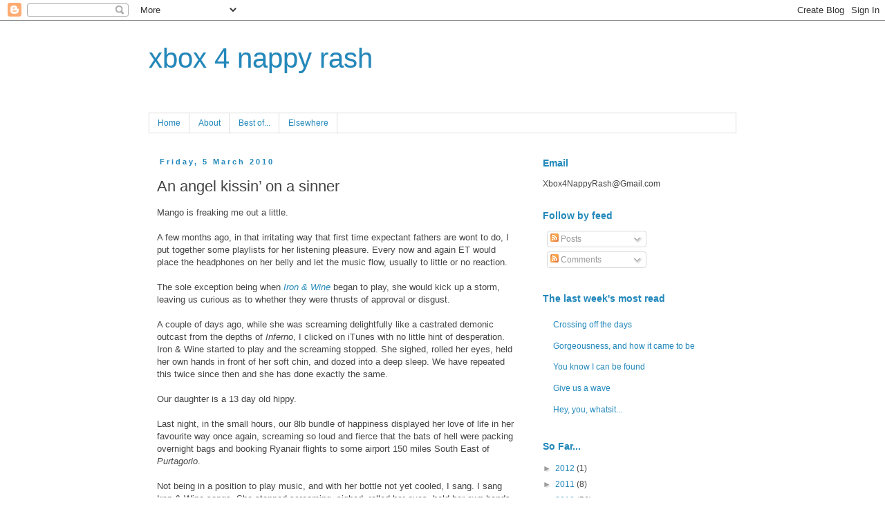

--- FILE ---
content_type: text/html; charset=UTF-8
request_url: https://xbox4nappyrash.blogspot.com/2010/03/angel-kissin-on-sinner.html?showComment=1268046684282
body_size: 26050
content:
<!DOCTYPE html>
<html class='v2' dir='ltr' lang='en-GB'>
<head>
<link href='https://www.blogger.com/static/v1/widgets/335934321-css_bundle_v2.css' rel='stylesheet' type='text/css'/>
<meta content='width=1100' name='viewport'/>
<meta content='text/html; charset=UTF-8' http-equiv='Content-Type'/>
<meta content='blogger' name='generator'/>
<link href='https://xbox4nappyrash.blogspot.com/favicon.ico' rel='icon' type='image/x-icon'/>
<link href='http://xbox4nappyrash.blogspot.com/2010/03/angel-kissin-on-sinner.html' rel='canonical'/>
<link rel="alternate" type="application/atom+xml" title="xbox 4 nappy rash - Atom" href="https://xbox4nappyrash.blogspot.com/feeds/posts/default" />
<link rel="alternate" type="application/rss+xml" title="xbox 4 nappy rash - RSS" href="https://xbox4nappyrash.blogspot.com/feeds/posts/default?alt=rss" />
<link rel="service.post" type="application/atom+xml" title="xbox 4 nappy rash - Atom" href="https://www.blogger.com/feeds/7753223694881775789/posts/default" />

<link rel="alternate" type="application/atom+xml" title="xbox 4 nappy rash - Atom" href="https://xbox4nappyrash.blogspot.com/feeds/3404169543342989431/comments/default" />
<!--Can't find substitution for tag [blog.ieCssRetrofitLinks]-->
<link href='http://i339.photobucket.com/albums/n463/xbox4nappyrash/120x20_su_white.gif' rel='image_src'/>
<meta content='http://xbox4nappyrash.blogspot.com/2010/03/angel-kissin-on-sinner.html' property='og:url'/>
<meta content='An angel kissin’ on a sinner' property='og:title'/>
<meta content='Mango is freaking me out a little. A few months ago, in that irritating way that first time expectant fathers are wont to do, I put together...' property='og:description'/>
<meta content='https://lh3.googleusercontent.com/blogger_img_proxy/AEn0k_tCuEzjcMZcrjDS_ni9nbPS1XdOp2ltFBPUO-wEuGJ2Snld55CTe6cu4vjTfLbl53ZS7xA6B8SwEgM-ofv2b_PJwXC7yv8_UCjjxZCfu-myJgWqsuh2YKu7ZxlnOiFTwWonsovxXr4-EKyXtdtn=w1200-h630-p-k-no-nu' property='og:image'/>
<title>xbox 4 nappy rash: An angel kissin&#8217; on a sinner</title>
<style id='page-skin-1' type='text/css'><!--
/*
-----------------------------------------------
Blogger Template Style
Name:     Simple
Designer: Blogger
URL:      www.blogger.com
----------------------------------------------- */
/* Content
----------------------------------------------- */
body {
font: normal normal 12px 'Trebuchet MS', Trebuchet, Verdana, sans-serif;
color: #444444;
background: #ffffff none repeat scroll top left;
padding: 0 0 0 0;
}
html body .region-inner {
min-width: 0;
max-width: 100%;
width: auto;
}
h2 {
font-size: 22px;
}
a:link {
text-decoration:none;
color: #2288bb;
}
a:visited {
text-decoration:none;
color: #888888;
}
a:hover {
text-decoration:underline;
color: #33aaff;
}
.body-fauxcolumn-outer .fauxcolumn-inner {
background: transparent none repeat scroll top left;
_background-image: none;
}
.body-fauxcolumn-outer .cap-top {
position: absolute;
z-index: 1;
height: 400px;
width: 100%;
}
.body-fauxcolumn-outer .cap-top .cap-left {
width: 100%;
background: transparent none repeat-x scroll top left;
_background-image: none;
}
.content-outer {
-moz-box-shadow: 0 0 0 rgba(0, 0, 0, .15);
-webkit-box-shadow: 0 0 0 rgba(0, 0, 0, .15);
-goog-ms-box-shadow: 0 0 0 #333333;
box-shadow: 0 0 0 rgba(0, 0, 0, .15);
margin-bottom: 1px;
}
.content-inner {
padding: 10px 40px;
}
.content-inner {
background-color: #ffffff;
}
/* Header
----------------------------------------------- */
.header-outer {
background: transparent none repeat-x scroll 0 -400px;
_background-image: none;
}
.Header h1 {
font: normal normal 40px 'Trebuchet MS', Trebuchet, sans-serif;
color: #2288bb;
text-shadow: 0 0 0 rgba(0, 0, 0, .2);
}
.Header h1 a {
color: #2288bb;
}
.Header .description {
font-size: 18px;
color: #000000;
}
.header-inner .Header .titlewrapper {
padding: 22px 0;
}
.header-inner .Header .descriptionwrapper {
padding: 0 0;
}
/* Tabs
----------------------------------------------- */
.tabs-inner .section:first-child {
border-top: 0 solid #dddddd;
}
.tabs-inner .section:first-child ul {
margin-top: -1px;
border-top: 1px solid #dddddd;
border-left: 1px solid #dddddd;
border-right: 1px solid #dddddd;
}
.tabs-inner .widget ul {
background: transparent none repeat-x scroll 0 -800px;
_background-image: none;
border-bottom: 1px solid #dddddd;
margin-top: 0;
margin-left: -30px;
margin-right: -30px;
}
.tabs-inner .widget li a {
display: inline-block;
padding: .6em 1em;
font: normal normal 12px 'Trebuchet MS', Trebuchet, Verdana, sans-serif;
color: #2288bb;
border-left: 1px solid #ffffff;
border-right: 1px solid #dddddd;
}
.tabs-inner .widget li:first-child a {
border-left: none;
}
.tabs-inner .widget li.selected a, .tabs-inner .widget li a:hover {
color: #2288bb;
background-color: #eeeeee;
text-decoration: none;
}
/* Columns
----------------------------------------------- */
.main-outer {
border-top: 0 solid transparent;
}
.fauxcolumn-left-outer .fauxcolumn-inner {
border-right: 1px solid transparent;
}
.fauxcolumn-right-outer .fauxcolumn-inner {
border-left: 1px solid transparent;
}
/* Headings
----------------------------------------------- */
div.widget > h2,
div.widget h2.title {
margin: 0 0 1em 0;
font: normal bold 14px 'Trebuchet MS',Trebuchet,Verdana,sans-serif;
color: #2288bb;
}
/* Widgets
----------------------------------------------- */
.widget .zippy {
color: #999999;
text-shadow: 2px 2px 1px rgba(0, 0, 0, .1);
}
.widget .popular-posts ul {
list-style: none;
}
/* Posts
----------------------------------------------- */
h2.date-header {
font: normal bold 11px Arial, Tahoma, Helvetica, FreeSans, sans-serif;
}
.date-header span {
background-color: transparent;
color: #2288bb;
padding: 0.4em;
letter-spacing: 3px;
margin: inherit;
}
.main-inner {
padding-top: 35px;
padding-bottom: 65px;
}
.main-inner .column-center-inner {
padding: 0 0;
}
.main-inner .column-center-inner .section {
margin: 0 1em;
}
.post {
margin: 0 0 45px 0;
}
h3.post-title, .comments h4 {
font: normal normal 22px 'Trebuchet MS',Trebuchet,Verdana,sans-serif;
margin: .75em 0 0;
}
.post-body {
font-size: 110%;
line-height: 1.4;
position: relative;
}
.post-body img, .post-body .tr-caption-container, .Profile img, .Image img,
.BlogList .item-thumbnail img {
padding: 2px;
background: #ffffff;
border: 1px solid #eeeeee;
-moz-box-shadow: 1px 1px 5px rgba(0, 0, 0, .1);
-webkit-box-shadow: 1px 1px 5px rgba(0, 0, 0, .1);
box-shadow: 1px 1px 5px rgba(0, 0, 0, .1);
}
.post-body img, .post-body .tr-caption-container {
padding: 5px;
}
.post-body .tr-caption-container {
color: #444444;
}
.post-body .tr-caption-container img {
padding: 0;
background: transparent;
border: none;
-moz-box-shadow: 0 0 0 rgba(0, 0, 0, .1);
-webkit-box-shadow: 0 0 0 rgba(0, 0, 0, .1);
box-shadow: 0 0 0 rgba(0, 0, 0, .1);
}
.post-header {
margin: 0 0 1.5em;
line-height: 1.6;
font-size: 90%;
}
.post-footer {
margin: 20px -2px 0;
padding: 5px 10px;
color: #444444;
background-color: #eeeeee;
border-bottom: 1px solid #eeeeee;
line-height: 1.6;
font-size: 90%;
}
#comments .comment-author {
padding-top: 1.5em;
border-top: 1px solid transparent;
background-position: 0 1.5em;
}
#comments .comment-author:first-child {
padding-top: 0;
border-top: none;
}
.avatar-image-container {
margin: .2em 0 0;
}
#comments .avatar-image-container img {
border: 1px solid #eeeeee;
}
/* Comments
----------------------------------------------- */
.comments .comments-content .icon.blog-author {
background-repeat: no-repeat;
background-image: url([data-uri]);
}
.comments .comments-content .loadmore a {
border-top: 1px solid #999999;
border-bottom: 1px solid #999999;
}
.comments .comment-thread.inline-thread {
background-color: #eeeeee;
}
.comments .continue {
border-top: 2px solid #999999;
}
/* Accents
---------------------------------------------- */
.section-columns td.columns-cell {
border-left: 1px solid transparent;
}
.blog-pager {
background: transparent url(//www.blogblog.com/1kt/simple/paging_dot.png) repeat-x scroll top center;
}
.blog-pager-older-link, .home-link,
.blog-pager-newer-link {
background-color: #ffffff;
padding: 5px;
}
.footer-outer {
border-top: 1px dashed #bbbbbb;
}
/* Mobile
----------------------------------------------- */
body.mobile  {
background-size: auto;
}
.mobile .body-fauxcolumn-outer {
background: transparent none repeat scroll top left;
}
.mobile .body-fauxcolumn-outer .cap-top {
background-size: 100% auto;
}
.mobile .content-outer {
-webkit-box-shadow: 0 0 3px rgba(0, 0, 0, .15);
box-shadow: 0 0 3px rgba(0, 0, 0, .15);
}
.mobile .tabs-inner .widget ul {
margin-left: 0;
margin-right: 0;
}
.mobile .post {
margin: 0;
}
.mobile .main-inner .column-center-inner .section {
margin: 0;
}
.mobile .date-header span {
padding: 0.1em 10px;
margin: 0 -10px;
}
.mobile h3.post-title {
margin: 0;
}
.mobile .blog-pager {
background: transparent none no-repeat scroll top center;
}
.mobile .footer-outer {
border-top: none;
}
.mobile .main-inner, .mobile .footer-inner {
background-color: #ffffff;
}
.mobile-index-contents {
color: #444444;
}
.mobile-link-button {
background-color: #2288bb;
}
.mobile-link-button a:link, .mobile-link-button a:visited {
color: #ffffff;
}
.mobile .tabs-inner .section:first-child {
border-top: none;
}
.mobile .tabs-inner .PageList .widget-content {
background-color: #eeeeee;
color: #2288bb;
border-top: 1px solid #dddddd;
border-bottom: 1px solid #dddddd;
}
.mobile .tabs-inner .PageList .widget-content .pagelist-arrow {
border-left: 1px solid #dddddd;
}

--></style>
<style id='template-skin-1' type='text/css'><!--
body {
min-width: 930px;
}
.content-outer, .content-fauxcolumn-outer, .region-inner {
min-width: 930px;
max-width: 930px;
_width: 930px;
}
.main-inner .columns {
padding-left: 0px;
padding-right: 310px;
}
.main-inner .fauxcolumn-center-outer {
left: 0px;
right: 310px;
/* IE6 does not respect left and right together */
_width: expression(this.parentNode.offsetWidth -
parseInt("0px") -
parseInt("310px") + 'px');
}
.main-inner .fauxcolumn-left-outer {
width: 0px;
}
.main-inner .fauxcolumn-right-outer {
width: 310px;
}
.main-inner .column-left-outer {
width: 0px;
right: 100%;
margin-left: -0px;
}
.main-inner .column-right-outer {
width: 310px;
margin-right: -310px;
}
#layout {
min-width: 0;
}
#layout .content-outer {
min-width: 0;
width: 800px;
}
#layout .region-inner {
min-width: 0;
width: auto;
}
body#layout div.add_widget {
padding: 8px;
}
body#layout div.add_widget a {
margin-left: 32px;
}
--></style>
<link href='https://www.blogger.com/dyn-css/authorization.css?targetBlogID=7753223694881775789&amp;zx=c672cf47-fcf8-4053-be84-8759a981c34c' media='none' onload='if(media!=&#39;all&#39;)media=&#39;all&#39;' rel='stylesheet'/><noscript><link href='https://www.blogger.com/dyn-css/authorization.css?targetBlogID=7753223694881775789&amp;zx=c672cf47-fcf8-4053-be84-8759a981c34c' rel='stylesheet'/></noscript>
<meta name='google-adsense-platform-account' content='ca-host-pub-1556223355139109'/>
<meta name='google-adsense-platform-domain' content='blogspot.com'/>

</head>
<body class='loading variant-simplysimple'>
<div class='navbar section' id='navbar' name='Navbar'><div class='widget Navbar' data-version='1' id='Navbar1'><script type="text/javascript">
    function setAttributeOnload(object, attribute, val) {
      if(window.addEventListener) {
        window.addEventListener('load',
          function(){ object[attribute] = val; }, false);
      } else {
        window.attachEvent('onload', function(){ object[attribute] = val; });
      }
    }
  </script>
<div id="navbar-iframe-container"></div>
<script type="text/javascript" src="https://apis.google.com/js/platform.js"></script>
<script type="text/javascript">
      gapi.load("gapi.iframes:gapi.iframes.style.bubble", function() {
        if (gapi.iframes && gapi.iframes.getContext) {
          gapi.iframes.getContext().openChild({
              url: 'https://www.blogger.com/navbar/7753223694881775789?po\x3d3404169543342989431\x26origin\x3dhttps://xbox4nappyrash.blogspot.com',
              where: document.getElementById("navbar-iframe-container"),
              id: "navbar-iframe"
          });
        }
      });
    </script><script type="text/javascript">
(function() {
var script = document.createElement('script');
script.type = 'text/javascript';
script.src = '//pagead2.googlesyndication.com/pagead/js/google_top_exp.js';
var head = document.getElementsByTagName('head')[0];
if (head) {
head.appendChild(script);
}})();
</script>
</div></div>
<div class='body-fauxcolumns'>
<div class='fauxcolumn-outer body-fauxcolumn-outer'>
<div class='cap-top'>
<div class='cap-left'></div>
<div class='cap-right'></div>
</div>
<div class='fauxborder-left'>
<div class='fauxborder-right'></div>
<div class='fauxcolumn-inner'>
</div>
</div>
<div class='cap-bottom'>
<div class='cap-left'></div>
<div class='cap-right'></div>
</div>
</div>
</div>
<div class='content'>
<div class='content-fauxcolumns'>
<div class='fauxcolumn-outer content-fauxcolumn-outer'>
<div class='cap-top'>
<div class='cap-left'></div>
<div class='cap-right'></div>
</div>
<div class='fauxborder-left'>
<div class='fauxborder-right'></div>
<div class='fauxcolumn-inner'>
</div>
</div>
<div class='cap-bottom'>
<div class='cap-left'></div>
<div class='cap-right'></div>
</div>
</div>
</div>
<div class='content-outer'>
<div class='content-cap-top cap-top'>
<div class='cap-left'></div>
<div class='cap-right'></div>
</div>
<div class='fauxborder-left content-fauxborder-left'>
<div class='fauxborder-right content-fauxborder-right'></div>
<div class='content-inner'>
<header>
<div class='header-outer'>
<div class='header-cap-top cap-top'>
<div class='cap-left'></div>
<div class='cap-right'></div>
</div>
<div class='fauxborder-left header-fauxborder-left'>
<div class='fauxborder-right header-fauxborder-right'></div>
<div class='region-inner header-inner'>
<div class='header section' id='header' name='Header'><div class='widget Header' data-version='1' id='Header1'>
<div id='header-inner'>
<div class='titlewrapper'>
<h1 class='title'>
<a href='https://xbox4nappyrash.blogspot.com/'>
xbox 4 nappy rash
</a>
</h1>
</div>
<div class='descriptionwrapper'>
<p class='description'><span>
</span></p>
</div>
</div>
</div></div>
</div>
</div>
<div class='header-cap-bottom cap-bottom'>
<div class='cap-left'></div>
<div class='cap-right'></div>
</div>
</div>
</header>
<div class='tabs-outer'>
<div class='tabs-cap-top cap-top'>
<div class='cap-left'></div>
<div class='cap-right'></div>
</div>
<div class='fauxborder-left tabs-fauxborder-left'>
<div class='fauxborder-right tabs-fauxborder-right'></div>
<div class='region-inner tabs-inner'>
<div class='tabs section' id='crosscol' name='Cross-column'><div class='widget PageList' data-version='1' id='PageList1'>
<h2>Pages</h2>
<div class='widget-content'>
<ul>
<li>
<a href='https://xbox4nappyrash.blogspot.com/'>Home</a>
</li>
<li>
<a href='https://xbox4nappyrash.blogspot.com/p/about.html'>About</a>
</li>
<li>
<a href='https://xbox4nappyrash.blogspot.com/p/best-of.html'>Best of...</a>
</li>
<li>
<a href='https://xbox4nappyrash.blogspot.com/p/writing-elsewhere.html'>Elsewhere</a>
</li>
</ul>
<div class='clear'></div>
</div>
</div></div>
<div class='tabs no-items section' id='crosscol-overflow' name='Cross-Column 2'></div>
</div>
</div>
<div class='tabs-cap-bottom cap-bottom'>
<div class='cap-left'></div>
<div class='cap-right'></div>
</div>
</div>
<div class='main-outer'>
<div class='main-cap-top cap-top'>
<div class='cap-left'></div>
<div class='cap-right'></div>
</div>
<div class='fauxborder-left main-fauxborder-left'>
<div class='fauxborder-right main-fauxborder-right'></div>
<div class='region-inner main-inner'>
<div class='columns fauxcolumns'>
<div class='fauxcolumn-outer fauxcolumn-center-outer'>
<div class='cap-top'>
<div class='cap-left'></div>
<div class='cap-right'></div>
</div>
<div class='fauxborder-left'>
<div class='fauxborder-right'></div>
<div class='fauxcolumn-inner'>
</div>
</div>
<div class='cap-bottom'>
<div class='cap-left'></div>
<div class='cap-right'></div>
</div>
</div>
<div class='fauxcolumn-outer fauxcolumn-left-outer'>
<div class='cap-top'>
<div class='cap-left'></div>
<div class='cap-right'></div>
</div>
<div class='fauxborder-left'>
<div class='fauxborder-right'></div>
<div class='fauxcolumn-inner'>
</div>
</div>
<div class='cap-bottom'>
<div class='cap-left'></div>
<div class='cap-right'></div>
</div>
</div>
<div class='fauxcolumn-outer fauxcolumn-right-outer'>
<div class='cap-top'>
<div class='cap-left'></div>
<div class='cap-right'></div>
</div>
<div class='fauxborder-left'>
<div class='fauxborder-right'></div>
<div class='fauxcolumn-inner'>
</div>
</div>
<div class='cap-bottom'>
<div class='cap-left'></div>
<div class='cap-right'></div>
</div>
</div>
<!-- corrects IE6 width calculation -->
<div class='columns-inner'>
<div class='column-center-outer'>
<div class='column-center-inner'>
<div class='main section' id='main' name='Main'><div class='widget Blog' data-version='1' id='Blog1'>
<div class='blog-posts hfeed'>

          <div class="date-outer">
        
<h2 class='date-header'><span>Friday, 5 March 2010</span></h2>

          <div class="date-posts">
        
<div class='post-outer'>
<div class='post hentry'>
<a name='3404169543342989431'></a>
<h3 class='post-title entry-title'>
An angel kissin&#8217; on a sinner
</h3>
<div class='post-header'>
<div class='post-header-line-1'></div>
</div>
<div class='post-body entry-content' id='post-body-3404169543342989431'>
Mango is freaking me out a little.<br /><br />A few months ago, in that irritating way that first time expectant fathers are wont to do, I put together some playlists for her listening pleasure. Every now and again ET would place the headphones on her belly and let the music flow, usually to little or no reaction.<br /><br />The sole exception being when <i><a href="//www.youtube.com/watch?v=a8aPyBr-_S0">Iron &amp; Wine</a></i> began to play, she would kick up a storm, leaving us curious as to whether they were thrusts of approval or disgust.<br /><br />A couple of days ago, while she was screaming delightfully like a castrated demonic outcast from the depths of <i>Inferno</i>, I clicked on iTunes with no little hint of desperation. Iron &amp; Wine started to play and the screaming stopped. She sighed, rolled her eyes, held her own hands in front of her soft chin, and dozed into a deep sleep. We have repeated this twice since then and she has done exactly the same.<br /><br />Our daughter is a 13 day old hippy.<br /><br />Last night, in the small hours, our 8lb bundle of happiness displayed her love of life in her favourite way once again, screaming so loud and fierce that the bats of hell were packing overnight bags and booking Ryanair flights to some airport 150 miles South East of <i>Purtagorio</i>.<br /><br />Not being in a position to play music, and with her bottle not yet cooled, I sang. I sang Iron &amp; Wine songs. She stopped screaming, sighed, rolled her eyes, held her own hands in front of her soft chin, and dozed into a deep sleep.<br /><br />This little quirk we&#8217;ve found is many things; cute, useful, and a little freaky, but most of all it&#8217;s what is going to be the death of me.<br /><br />She does these things and it physically tugs on tendons somewhere inside my chest. I don&#8217;t know how or why, but each time it&#8217;s a little more and I know I&#8217;m slipping a little further. I knew I could expect <i>something </i>along these lines but I never thought I would end up fearing every time she makes one of her little faces, or pulls an expression, or sighs and dozes off to sleep.<br /><br />She is kryptonite, she is Achilles&#8217; heel, and she produces love and the fear thereof in equal measure in me.<br /><br />I&#8217;ve developed Stockholm syndrome, being held hostage in <i>Paradiso </i>by a 13 day old hippy.<br /><span style="FONT-STYLE: italic"><a href="http://www.stumbleupon.com/submit?url=http://xbox4nappyrash.blogspot.com/2010/03/angel-kissin-on-sinner.html"><br /><img alt="" border="0" src="https://lh3.googleusercontent.com/blogger_img_proxy/AEn0k_tCuEzjcMZcrjDS_ni9nbPS1XdOp2ltFBPUO-wEuGJ2Snld55CTe6cu4vjTfLbl53ZS7xA6B8SwEgM-ofv2b_PJwXC7yv8_UCjjxZCfu-myJgWqsuh2YKu7ZxlnOiFTwWonsovxXr4-EKyXtdtn=s0-d"></a><br /></span>
<div style='clear: both;'></div>
</div>
<div class='post-footer'>
<div class='post-footer-line post-footer-line-1'><span class='post-author vcard'>
Posted by
<span class='fn'>Martin</span>
</span>
<span class='post-timestamp'>
at
<a class='timestamp-link' href='https://xbox4nappyrash.blogspot.com/2010/03/angel-kissin-on-sinner.html' rel='bookmark' title='permanent link'><abbr class='published' title='2010-03-05T12:04:00Z'>12:04</abbr></a>
</span>
<span class='post-comment-link'>
</span>
<span class='post-icons'>
<span class='item-action'>
<a href='https://www.blogger.com/email-post/7753223694881775789/3404169543342989431' title='Email Post'>
<img alt="" class="icon-action" height="13" src="//img1.blogblog.com/img/icon18_email.gif" width="18">
</a>
</span>
<span class='item-control blog-admin pid-1763109126'>
<a href='https://www.blogger.com/post-edit.g?blogID=7753223694881775789&postID=3404169543342989431&from=pencil' title='Edit Post'>
<img alt='' class='icon-action' height='18' src='https://resources.blogblog.com/img/icon18_edit_allbkg.gif' width='18'/>
</a>
</span>
</span>
<span class='post-backlinks post-comment-link'>
</span>
</div>
<div class='post-footer-line post-footer-line-2'><span class='post-labels'>
Labels:
<a href='https://xbox4nappyrash.blogspot.com/search/label/You' rel='tag'>You</a>
</span>
</div>
<div class='post-footer-line post-footer-line-3'><span class='post-location'>
</span>
</div>
</div>
</div>
<div class='comments' id='comments'>
<a name='comments'></a>
<h4>50 comments:</h4>
<div id='Blog1_comments-block-wrapper'>
<dl class='avatar-comment-indent' id='comments-block'>
<dt class='comment-author ' id='c2772469739104267859'>
<a name='c2772469739104267859'></a>
<div class="avatar-image-container vcard"><span dir="ltr"><a href="https://www.blogger.com/profile/09735425888226178189" target="" rel="nofollow" onclick="" class="avatar-hovercard" id="av-2772469739104267859-09735425888226178189"><img src="https://resources.blogblog.com/img/blank.gif" width="35" height="35" class="delayLoad" style="display: none;" longdesc="//blogger.googleusercontent.com/img/b/R29vZ2xl/AVvXsEiQMnQUSe1i11zjTVUHCAbImOVbJgmnhhq4tolMpcvPNR4fXvQ0QUHE6EL5kpP-k2RD31A1GdDyoDdlC0OViGKcLCr7_yRuXBgFGvfo2_OMF8wlaVnXcgqllquBaF9hmA/s45-c/momofali%5B1%5D+-+Copy.jpg" alt="" title="Momo Fali">

<noscript><img src="//blogger.googleusercontent.com/img/b/R29vZ2xl/AVvXsEiQMnQUSe1i11zjTVUHCAbImOVbJgmnhhq4tolMpcvPNR4fXvQ0QUHE6EL5kpP-k2RD31A1GdDyoDdlC0OViGKcLCr7_yRuXBgFGvfo2_OMF8wlaVnXcgqllquBaF9hmA/s45-c/momofali%5B1%5D+-+Copy.jpg" width="35" height="35" class="photo" alt=""></noscript></a></span></div>
<a href='https://www.blogger.com/profile/09735425888226178189' rel='nofollow'>Momo Fali</a>
said...
</dt>
<dd class='comment-body' id='Blog1_cmt-2772469739104267859'>
<p>
Dude.  That&#39;s groovy.  Put some flowers in her hair and enjoy the ride, man.
</p>
</dd>
<dd class='comment-footer'>
<span class='comment-timestamp'>
<a href='https://xbox4nappyrash.blogspot.com/2010/03/angel-kissin-on-sinner.html?showComment=1267791946875#c2772469739104267859' title='comment permalink'>
5 March 2010 at 12:25
</a>
<span class='item-control blog-admin pid-439278121'>
<a class='comment-delete' href='https://www.blogger.com/comment/delete/7753223694881775789/2772469739104267859' title='Delete Comment'>
<img src='https://resources.blogblog.com/img/icon_delete13.gif'/>
</a>
</span>
</span>
</dd>
<dt class='comment-author ' id='c3087842359837676946'>
<a name='c3087842359837676946'></a>
<div class="avatar-image-container vcard"><span dir="ltr"><a href="https://www.blogger.com/profile/08988685736635515808" target="" rel="nofollow" onclick="" class="avatar-hovercard" id="av-3087842359837676946-08988685736635515808"><img src="https://resources.blogblog.com/img/blank.gif" width="35" height="35" class="delayLoad" style="display: none;" longdesc="//blogger.googleusercontent.com/img/b/R29vZ2xl/AVvXsEgHZa1uobe5VLxIqedKSsw_XYMVC5ah0-Af1CoQHwcS01hwJX5GYGDIssAQcnjYrf2LUHjmtbl7I3bqoA0NQJxTxMVK86iv5YubNUuMLTLn5qFMpx96RottRT0EsyDciJA/s45-c/266764-10-the-fairy-of-cakes.jpg" alt="" title="Jo">

<noscript><img src="//blogger.googleusercontent.com/img/b/R29vZ2xl/AVvXsEgHZa1uobe5VLxIqedKSsw_XYMVC5ah0-Af1CoQHwcS01hwJX5GYGDIssAQcnjYrf2LUHjmtbl7I3bqoA0NQJxTxMVK86iv5YubNUuMLTLn5qFMpx96RottRT0EsyDciJA/s45-c/266764-10-the-fairy-of-cakes.jpg" width="35" height="35" class="photo" alt=""></noscript></a></span></div>
<a href='https://www.blogger.com/profile/08988685736635515808' rel='nofollow'>Jo</a>
said...
</dt>
<dd class='comment-body' id='Blog1_cmt-3087842359837676946'>
<p>
Yup. This is the magic at work, alright. You think it can&#39;t get any more, and then, bizarrely, it does every day.
</p>
</dd>
<dd class='comment-footer'>
<span class='comment-timestamp'>
<a href='https://xbox4nappyrash.blogspot.com/2010/03/angel-kissin-on-sinner.html?showComment=1267792540976#c3087842359837676946' title='comment permalink'>
5 March 2010 at 12:35
</a>
<span class='item-control blog-admin pid-366310647'>
<a class='comment-delete' href='https://www.blogger.com/comment/delete/7753223694881775789/3087842359837676946' title='Delete Comment'>
<img src='https://resources.blogblog.com/img/icon_delete13.gif'/>
</a>
</span>
</span>
</dd>
<dt class='comment-author ' id='c5565258677590062135'>
<a name='c5565258677590062135'></a>
<div class="avatar-image-container vcard"><span dir="ltr"><a href="https://www.blogger.com/profile/14310994156273091597" target="" rel="nofollow" onclick="" class="avatar-hovercard" id="av-5565258677590062135-14310994156273091597"><img src="https://resources.blogblog.com/img/blank.gif" width="35" height="35" class="delayLoad" style="display: none;" longdesc="//blogger.googleusercontent.com/img/b/R29vZ2xl/AVvXsEhShLwf9LBlg04t1wp8BOyAc7AoZXbqLzhyWTO1ag3HQpsupHtsy6mK_uhIEANVupKnNyoJq4rpOtOYcSGCMQXrkXJ2oAbLD_-w63INwMehs9ON_9nnID18PSFqM2SJtMY/s45-c/Profile+Pic+DEC+2010.JPG" alt="" title="Ed">

<noscript><img src="//blogger.googleusercontent.com/img/b/R29vZ2xl/AVvXsEhShLwf9LBlg04t1wp8BOyAc7AoZXbqLzhyWTO1ag3HQpsupHtsy6mK_uhIEANVupKnNyoJq4rpOtOYcSGCMQXrkXJ2oAbLD_-w63INwMehs9ON_9nnID18PSFqM2SJtMY/s45-c/Profile+Pic+DEC+2010.JPG" width="35" height="35" class="photo" alt=""></noscript></a></span></div>
<a href='https://www.blogger.com/profile/14310994156273091597' rel='nofollow'>Ed</a>
said...
</dt>
<dd class='comment-body' id='Blog1_cmt-5565258677590062135'>
<p>
That&#39;s my girl!!  Can I interest you in some gently used tie-dye onesies?
</p>
</dd>
<dd class='comment-footer'>
<span class='comment-timestamp'>
<a href='https://xbox4nappyrash.blogspot.com/2010/03/angel-kissin-on-sinner.html?showComment=1267793221290#c5565258677590062135' title='comment permalink'>
5 March 2010 at 12:47
</a>
<span class='item-control blog-admin pid-1268972438'>
<a class='comment-delete' href='https://www.blogger.com/comment/delete/7753223694881775789/5565258677590062135' title='Delete Comment'>
<img src='https://resources.blogblog.com/img/icon_delete13.gif'/>
</a>
</span>
</span>
</dd>
<dt class='comment-author ' id='c694624631495437457'>
<a name='c694624631495437457'></a>
<div class="avatar-image-container vcard"><span dir="ltr"><a href="https://www.blogger.com/profile/09598674467922104871" target="" rel="nofollow" onclick="" class="avatar-hovercard" id="av-694624631495437457-09598674467922104871"><img src="https://resources.blogblog.com/img/blank.gif" width="35" height="35" class="delayLoad" style="display: none;" longdesc="//blogger.googleusercontent.com/img/b/R29vZ2xl/AVvXsEjQpYUVFLWAuIMSWGA4IRYQu0PT_ll7UCTtqwSuy5QKBbNO2H9KdrN2-IdVB6I9Fwy_6Nqlhnj4ujQy61_J0awiq3-FW32rLxe6-YZJ7Xn2iBZoVO80eWernaV0AWqUzaM/s45-c/blog.jpg" alt="" title="Amanda Bowden">

<noscript><img src="//blogger.googleusercontent.com/img/b/R29vZ2xl/AVvXsEjQpYUVFLWAuIMSWGA4IRYQu0PT_ll7UCTtqwSuy5QKBbNO2H9KdrN2-IdVB6I9Fwy_6Nqlhnj4ujQy61_J0awiq3-FW32rLxe6-YZJ7Xn2iBZoVO80eWernaV0AWqUzaM/s45-c/blog.jpg" width="35" height="35" class="photo" alt=""></noscript></a></span></div>
<a href='https://www.blogger.com/profile/09598674467922104871' rel='nofollow'>Amanda Bowden</a>
said...
</dt>
<dd class='comment-body' id='Blog1_cmt-694624631495437457'>
<p>
That is so neat!!!!<br /><br />I, on the other hand am still waiting.  LOL.
</p>
</dd>
<dd class='comment-footer'>
<span class='comment-timestamp'>
<a href='https://xbox4nappyrash.blogspot.com/2010/03/angel-kissin-on-sinner.html?showComment=1267796265648#c694624631495437457' title='comment permalink'>
5 March 2010 at 13:37
</a>
<span class='item-control blog-admin pid-1470518452'>
<a class='comment-delete' href='https://www.blogger.com/comment/delete/7753223694881775789/694624631495437457' title='Delete Comment'>
<img src='https://resources.blogblog.com/img/icon_delete13.gif'/>
</a>
</span>
</span>
</dd>
<dt class='comment-author ' id='c2067580166078161567'>
<a name='c2067580166078161567'></a>
<div class="avatar-image-container avatar-stock"><span dir="ltr"><a href="https://www.blogger.com/profile/00757389264008609182" target="" rel="nofollow" onclick="" class="avatar-hovercard" id="av-2067580166078161567-00757389264008609182"><img src="//www.blogger.com/img/blogger_logo_round_35.png" width="35" height="35" alt="" title="Horse Chick">

</a></span></div>
<a href='https://www.blogger.com/profile/00757389264008609182' rel='nofollow'>Horse Chick</a>
said...
</dt>
<dd class='comment-body' id='Blog1_cmt-2067580166078161567'>
<p>
Cool Dude!  How sweet is that!!
</p>
</dd>
<dd class='comment-footer'>
<span class='comment-timestamp'>
<a href='https://xbox4nappyrash.blogspot.com/2010/03/angel-kissin-on-sinner.html?showComment=1267796572434#c2067580166078161567' title='comment permalink'>
5 March 2010 at 13:42
</a>
<span class='item-control blog-admin pid-2124314842'>
<a class='comment-delete' href='https://www.blogger.com/comment/delete/7753223694881775789/2067580166078161567' title='Delete Comment'>
<img src='https://resources.blogblog.com/img/icon_delete13.gif'/>
</a>
</span>
</span>
</dd>
<dt class='comment-author ' id='c1120363896157612713'>
<a name='c1120363896157612713'></a>
<div class="avatar-image-container vcard"><span dir="ltr"><a href="https://www.blogger.com/profile/00857514246767323710" target="" rel="nofollow" onclick="" class="avatar-hovercard" id="av-1120363896157612713-00857514246767323710"><img src="https://resources.blogblog.com/img/blank.gif" width="35" height="35" class="delayLoad" style="display: none;" longdesc="//1.bp.blogspot.com/-QP55KYHWxFM/aC9q_HsvlrI/AAAAAAAAGa4/mCwlpYwHxlcZmMEQRQXTxNL7X_IN8Ga5ACK4BGAYYCw/s35/IMG_2518.jpeg" alt="" title="AKA &amp;quot;Meesh&amp;quot;">

<noscript><img src="//1.bp.blogspot.com/-QP55KYHWxFM/aC9q_HsvlrI/AAAAAAAAGa4/mCwlpYwHxlcZmMEQRQXTxNL7X_IN8Ga5ACK4BGAYYCw/s35/IMG_2518.jpeg" width="35" height="35" class="photo" alt=""></noscript></a></span></div>
<a href='https://www.blogger.com/profile/00857514246767323710' rel='nofollow'>AKA &quot;Meesh&quot;</a>
said...
</dt>
<dd class='comment-body' id='Blog1_cmt-1120363896157612713'>
<p>
Pure magic. : )
</p>
</dd>
<dd class='comment-footer'>
<span class='comment-timestamp'>
<a href='https://xbox4nappyrash.blogspot.com/2010/03/angel-kissin-on-sinner.html?showComment=1267798334318#c1120363896157612713' title='comment permalink'>
5 March 2010 at 14:12
</a>
<span class='item-control blog-admin pid-1171518381'>
<a class='comment-delete' href='https://www.blogger.com/comment/delete/7753223694881775789/1120363896157612713' title='Delete Comment'>
<img src='https://resources.blogblog.com/img/icon_delete13.gif'/>
</a>
</span>
</span>
</dd>
<dt class='comment-author ' id='c3965498877971985401'>
<a name='c3965498877971985401'></a>
<div class="avatar-image-container vcard"><span dir="ltr"><a href="https://www.blogger.com/profile/15629045924136272980" target="" rel="nofollow" onclick="" class="avatar-hovercard" id="av-3965498877971985401-15629045924136272980"><img src="https://resources.blogblog.com/img/blank.gif" width="35" height="35" class="delayLoad" style="display: none;" longdesc="//blogger.googleusercontent.com/img/b/R29vZ2xl/AVvXsEi-rO15OcpBK9Djg2OPaoMjQkdY72BEvTIkI-PE-ciFxBL4N4GXBEf2EcsgvGu1wsXtSci0DOKysumB1Pd9OobxOgSV4BBZ0rR0MWJ8689UVMqKyKnVvJXs-XRKcTVKtl0/s45-c/IMG_1983.jpg" alt="" title="AnnD">

<noscript><img src="//blogger.googleusercontent.com/img/b/R29vZ2xl/AVvXsEi-rO15OcpBK9Djg2OPaoMjQkdY72BEvTIkI-PE-ciFxBL4N4GXBEf2EcsgvGu1wsXtSci0DOKysumB1Pd9OobxOgSV4BBZ0rR0MWJ8689UVMqKyKnVvJXs-XRKcTVKtl0/s45-c/IMG_1983.jpg" width="35" height="35" class="photo" alt=""></noscript></a></span></div>
<a href='https://www.blogger.com/profile/15629045924136272980' rel='nofollow'>AnnD</a>
said...
</dt>
<dd class='comment-body' id='Blog1_cmt-3965498877971985401'>
<p>
I love that!  What a neat thing!
</p>
</dd>
<dd class='comment-footer'>
<span class='comment-timestamp'>
<a href='https://xbox4nappyrash.blogspot.com/2010/03/angel-kissin-on-sinner.html?showComment=1267799071580#c3965498877971985401' title='comment permalink'>
5 March 2010 at 14:24
</a>
<span class='item-control blog-admin pid-102041888'>
<a class='comment-delete' href='https://www.blogger.com/comment/delete/7753223694881775789/3965498877971985401' title='Delete Comment'>
<img src='https://resources.blogblog.com/img/icon_delete13.gif'/>
</a>
</span>
</span>
</dd>
<dt class='comment-author ' id='c8349776025396108216'>
<a name='c8349776025396108216'></a>
<div class="avatar-image-container avatar-stock"><span dir="ltr"><a href="http://hockeymandad.com" target="" rel="nofollow" onclick=""><img src="//resources.blogblog.com/img/blank.gif" width="35" height="35" alt="" title="Hockeymandad">

</a></span></div>
<a href='http://hockeymandad.com' rel='nofollow'>Hockeymandad</a>
said...
</dt>
<dd class='comment-body' id='Blog1_cmt-8349776025396108216'>
<p>
You created a natural reflex. There&#39;s a book and video out there called &quot;The happiest baby on the block&quot; and it describes some techniques to soothe an infant that are really simulations from being in the womb. loud shushing in the ear is a good one because apparently its REALLY loud in the womb for an infant. So Sam Beam will be your soothing agent. At least its not Brittney Spears as Sam is more enjoyable to listen to.
</p>
</dd>
<dd class='comment-footer'>
<span class='comment-timestamp'>
<a href='https://xbox4nappyrash.blogspot.com/2010/03/angel-kissin-on-sinner.html?showComment=1267800292191#c8349776025396108216' title='comment permalink'>
5 March 2010 at 14:44
</a>
<span class='item-control blog-admin pid-219553348'>
<a class='comment-delete' href='https://www.blogger.com/comment/delete/7753223694881775789/8349776025396108216' title='Delete Comment'>
<img src='https://resources.blogblog.com/img/icon_delete13.gif'/>
</a>
</span>
</span>
</dd>
<dt class='comment-author ' id='c2823848383930210119'>
<a name='c2823848383930210119'></a>
<div class="avatar-image-container vcard"><span dir="ltr"><a href="https://www.blogger.com/profile/02242115803102270369" target="" rel="nofollow" onclick="" class="avatar-hovercard" id="av-2823848383930210119-02242115803102270369"><img src="https://resources.blogblog.com/img/blank.gif" width="35" height="35" class="delayLoad" style="display: none;" longdesc="//blogger.googleusercontent.com/img/b/R29vZ2xl/AVvXsEjjjxQGyWFkgxFoHBd7lecngn4z-7vs5A6xLH0kVCawVR9WTHOgcZJdRlnmlq4_QrHGpnMgceSg-Rmzp_tHsHmoSJSBzs6KNK29_aFrwYGB10jI3pG_EtF_VRtjeYIHPaY/s45-c/Angie-avatar-square-bw.jpg" alt="" title="Angie [A Whole Lot of Nothing]">

<noscript><img src="//blogger.googleusercontent.com/img/b/R29vZ2xl/AVvXsEjjjxQGyWFkgxFoHBd7lecngn4z-7vs5A6xLH0kVCawVR9WTHOgcZJdRlnmlq4_QrHGpnMgceSg-Rmzp_tHsHmoSJSBzs6KNK29_aFrwYGB10jI3pG_EtF_VRtjeYIHPaY/s45-c/Angie-avatar-square-bw.jpg" width="35" height="35" class="photo" alt=""></noscript></a></span></div>
<a href='https://www.blogger.com/profile/02242115803102270369' rel='nofollow'>Angie [A Whole Lot of Nothing]</a>
said...
</dt>
<dd class='comment-body' id='Blog1_cmt-2823848383930210119'>
<p>
I&#39;ll send her some size 0 Birkenstocks.
</p>
</dd>
<dd class='comment-footer'>
<span class='comment-timestamp'>
<a href='https://xbox4nappyrash.blogspot.com/2010/03/angel-kissin-on-sinner.html?showComment=1267800542479#c2823848383930210119' title='comment permalink'>
5 March 2010 at 14:49
</a>
<span class='item-control blog-admin pid-383721569'>
<a class='comment-delete' href='https://www.blogger.com/comment/delete/7753223694881775789/2823848383930210119' title='Delete Comment'>
<img src='https://resources.blogblog.com/img/icon_delete13.gif'/>
</a>
</span>
</span>
</dd>
<dt class='comment-author ' id='c2980147947275114308'>
<a name='c2980147947275114308'></a>
<div class="avatar-image-container vcard"><span dir="ltr"><a href="https://www.blogger.com/profile/09953137571779602316" target="" rel="nofollow" onclick="" class="avatar-hovercard" id="av-2980147947275114308-09953137571779602316"><img src="https://resources.blogblog.com/img/blank.gif" width="35" height="35" class="delayLoad" style="display: none;" longdesc="//blogger.googleusercontent.com/img/b/R29vZ2xl/AVvXsEh0C500oyImnFFZM92I9wk6VIOJC2dDSLyNhCx-tAgH1Y5GCSlv_K_g7eg7zho5tjyA8UlpDfBGmpGfJaAtNf1LPQD-KMwbtby4f2WeE8d92fT44X4e85Ge49JFMmoPXQ/s45-c/FamilyEd.jpg" alt="" title="Susanica">

<noscript><img src="//blogger.googleusercontent.com/img/b/R29vZ2xl/AVvXsEh0C500oyImnFFZM92I9wk6VIOJC2dDSLyNhCx-tAgH1Y5GCSlv_K_g7eg7zho5tjyA8UlpDfBGmpGfJaAtNf1LPQD-KMwbtby4f2WeE8d92fT44X4e85Ge49JFMmoPXQ/s45-c/FamilyEd.jpg" width="35" height="35" class="photo" alt=""></noscript></a></span></div>
<a href='https://www.blogger.com/profile/09953137571779602316' rel='nofollow'>Susanica</a>
said...
</dt>
<dd class='comment-body' id='Blog1_cmt-2980147947275114308'>
<p>
Awwwww...Stockholm Syndrome. She has now befriended her parental captors. What a sweet girl. She probably still yearns for that soft warm place she&#39;s been for the past 9 months, but you two are growing on her. I can tell. ;-) <br /><br />Love. Ain&#39;t it grand? -Monica
</p>
</dd>
<dd class='comment-footer'>
<span class='comment-timestamp'>
<a href='https://xbox4nappyrash.blogspot.com/2010/03/angel-kissin-on-sinner.html?showComment=1267801160374#c2980147947275114308' title='comment permalink'>
5 March 2010 at 14:59
</a>
<span class='item-control blog-admin pid-1960645753'>
<a class='comment-delete' href='https://www.blogger.com/comment/delete/7753223694881775789/2980147947275114308' title='Delete Comment'>
<img src='https://resources.blogblog.com/img/icon_delete13.gif'/>
</a>
</span>
</span>
</dd>
<dt class='comment-author ' id='c7630205535205571507'>
<a name='c7630205535205571507'></a>
<div class="avatar-image-container vcard"><span dir="ltr"><a href="https://www.blogger.com/profile/13901264130484454602" target="" rel="nofollow" onclick="" class="avatar-hovercard" id="av-7630205535205571507-13901264130484454602"><img src="https://resources.blogblog.com/img/blank.gif" width="35" height="35" class="delayLoad" style="display: none;" longdesc="//blogger.googleusercontent.com/img/b/R29vZ2xl/AVvXsEiKj3FCudBFzo8LRSf5fAp_ElaQzwcE05vYAgo6-yAShcEjAZ5uhegwH7Qy5wTaLGZn2NAEwvy3AnGzzbBMaLt7slzR6TbFGQhTWaH9Dlxcg28O4OrQklEtrV7wNpq8Xjg/s45-c/feb11profile.jpg" alt="" title="unmitigated me">

<noscript><img src="//blogger.googleusercontent.com/img/b/R29vZ2xl/AVvXsEiKj3FCudBFzo8LRSf5fAp_ElaQzwcE05vYAgo6-yAShcEjAZ5uhegwH7Qy5wTaLGZn2NAEwvy3AnGzzbBMaLt7slzR6TbFGQhTWaH9Dlxcg28O4OrQklEtrV7wNpq8Xjg/s45-c/feb11profile.jpg" width="35" height="35" class="photo" alt=""></noscript></a></span></div>
<a href='https://www.blogger.com/profile/13901264130484454602' rel='nofollow'>unmitigated me</a>
said...
</dt>
<dd class='comment-body' id='Blog1_cmt-7630205535205571507'>
<p>
Dear Sanna &amp; staff, welcome to the world of parenthood. THIS is what parents cannot adequately explain to non-parents. Enjoy every moment.
</p>
</dd>
<dd class='comment-footer'>
<span class='comment-timestamp'>
<a href='https://xbox4nappyrash.blogspot.com/2010/03/angel-kissin-on-sinner.html?showComment=1267801444361#c7630205535205571507' title='comment permalink'>
5 March 2010 at 15:04
</a>
<span class='item-control blog-admin pid-1534692572'>
<a class='comment-delete' href='https://www.blogger.com/comment/delete/7753223694881775789/7630205535205571507' title='Delete Comment'>
<img src='https://resources.blogblog.com/img/icon_delete13.gif'/>
</a>
</span>
</span>
</dd>
<dt class='comment-author ' id='c8646213321403078316'>
<a name='c8646213321403078316'></a>
<div class="avatar-image-container vcard"><span dir="ltr"><a href="https://www.blogger.com/profile/12099758957492165428" target="" rel="nofollow" onclick="" class="avatar-hovercard" id="av-8646213321403078316-12099758957492165428"><img src="https://resources.blogblog.com/img/blank.gif" width="35" height="35" class="delayLoad" style="display: none;" longdesc="//blogger.googleusercontent.com/img/b/R29vZ2xl/AVvXsEjs-SFaT9LArGLtUGhIp8L_Ic0cFROmJBV1wgXnr8BhSIAhdIZf6-_BpBXLGj2H5jX1J7v1JxyYravWrQ1IuxsuZUjyLkBz7QxtUh3goKmuSzdtI2RVPktpFC4cBLIA5GE/s45-c/kb_soccer.jpg" alt="" title="Wanderlust">

<noscript><img src="//blogger.googleusercontent.com/img/b/R29vZ2xl/AVvXsEjs-SFaT9LArGLtUGhIp8L_Ic0cFROmJBV1wgXnr8BhSIAhdIZf6-_BpBXLGj2H5jX1J7v1JxyYravWrQ1IuxsuZUjyLkBz7QxtUh3goKmuSzdtI2RVPktpFC4cBLIA5GE/s45-c/kb_soccer.jpg" width="35" height="35" class="photo" alt=""></noscript></a></span></div>
<a href='https://www.blogger.com/profile/12099758957492165428' rel='nofollow'>Wanderlust</a>
said...
</dt>
<dd class='comment-body' id='Blog1_cmt-8646213321403078316'>
<p>
With that head of hair it won&#39;t be long before a headband will be useful as well as apt.  And honestly, just be happy you&#39;ve found something that settles her.
</p>
</dd>
<dd class='comment-footer'>
<span class='comment-timestamp'>
<a href='https://xbox4nappyrash.blogspot.com/2010/03/angel-kissin-on-sinner.html?showComment=1267802138403#c8646213321403078316' title='comment permalink'>
5 March 2010 at 15:15
</a>
<span class='item-control blog-admin pid-909705291'>
<a class='comment-delete' href='https://www.blogger.com/comment/delete/7753223694881775789/8646213321403078316' title='Delete Comment'>
<img src='https://resources.blogblog.com/img/icon_delete13.gif'/>
</a>
</span>
</span>
</dd>
<dt class='comment-author ' id='c422713864411147808'>
<a name='c422713864411147808'></a>
<div class="avatar-image-container vcard"><span dir="ltr"><a href="https://www.blogger.com/profile/16851636429077312230" target="" rel="nofollow" onclick="" class="avatar-hovercard" id="av-422713864411147808-16851636429077312230"><img src="https://resources.blogblog.com/img/blank.gif" width="35" height="35" class="delayLoad" style="display: none;" longdesc="//blogger.googleusercontent.com/img/b/R29vZ2xl/AVvXsEjFp9cDAWMQ0GhiBzq-eFR_gT1Oi87cmWanknTu5HtMAcddpN7751rU-2t2DW5JHeLhHvUSpBVH5K3uRpv_7elOxSB_iUPo8f1Ysl22aouAvt1qbLN8zWQSSeRp8L9TVQ8/s45-c/snowfairy.gif" alt="" title="Alle">

<noscript><img src="//blogger.googleusercontent.com/img/b/R29vZ2xl/AVvXsEjFp9cDAWMQ0GhiBzq-eFR_gT1Oi87cmWanknTu5HtMAcddpN7751rU-2t2DW5JHeLhHvUSpBVH5K3uRpv_7elOxSB_iUPo8f1Ysl22aouAvt1qbLN8zWQSSeRp8L9TVQ8/s45-c/snowfairy.gif" width="35" height="35" class="photo" alt=""></noscript></a></span></div>
<a href='https://www.blogger.com/profile/16851636429077312230' rel='nofollow'>Alle</a>
said...
</dt>
<dd class='comment-body' id='Blog1_cmt-422713864411147808'>
<p>
It just keeps getting better, I remember The feeling I felt when I heard my daughter say &quot; I love you to mom&quot; it honestly still melts me every time.
</p>
</dd>
<dd class='comment-footer'>
<span class='comment-timestamp'>
<a href='https://xbox4nappyrash.blogspot.com/2010/03/angel-kissin-on-sinner.html?showComment=1267802601940#c422713864411147808' title='comment permalink'>
5 March 2010 at 15:23
</a>
<span class='item-control blog-admin pid-1071997216'>
<a class='comment-delete' href='https://www.blogger.com/comment/delete/7753223694881775789/422713864411147808' title='Delete Comment'>
<img src='https://resources.blogblog.com/img/icon_delete13.gif'/>
</a>
</span>
</span>
</dd>
<dt class='comment-author ' id='c6145690918506159615'>
<a name='c6145690918506159615'></a>
<div class="avatar-image-container avatar-stock"><span dir="ltr"><img src="//resources.blogblog.com/img/blank.gif" width="35" height="35" alt="" title="callismama">

</span></div>
callismama
said...
</dt>
<dd class='comment-body' id='Blog1_cmt-6145690918506159615'>
<p>
Callia liked Sigur Ros.  It worked wonders.  When she was a baby...she HATED (and I really mean hated) long car rides.  She would scream for over an hour and right when I thought I might just lose it, I&#39;d put in Sigur Ros and like magic, she would stop and fall asleep.  It was miraculous.  Of course, now when she hears it, she says it scares her and that it&#39;s too loud.  Oh well...
</p>
</dd>
<dd class='comment-footer'>
<span class='comment-timestamp'>
<a href='https://xbox4nappyrash.blogspot.com/2010/03/angel-kissin-on-sinner.html?showComment=1267804332900#c6145690918506159615' title='comment permalink'>
5 March 2010 at 15:52
</a>
<span class='item-control blog-admin pid-219553348'>
<a class='comment-delete' href='https://www.blogger.com/comment/delete/7753223694881775789/6145690918506159615' title='Delete Comment'>
<img src='https://resources.blogblog.com/img/icon_delete13.gif'/>
</a>
</span>
</span>
</dd>
<dt class='comment-author ' id='c3466771178341368244'>
<a name='c3466771178341368244'></a>
<div class="avatar-image-container vcard"><span dir="ltr"><a href="https://www.blogger.com/profile/02906061036457420340" target="" rel="nofollow" onclick="" class="avatar-hovercard" id="av-3466771178341368244-02906061036457420340"><img src="https://resources.blogblog.com/img/blank.gif" width="35" height="35" class="delayLoad" style="display: none;" longdesc="//blogger.googleusercontent.com/img/b/R29vZ2xl/AVvXsEjsEYylTOtb-NDRbWWiz7Y1LVVQSjVKvXz5flbytvfqEWY2e0f4wYdXqD47mrwhURp6inJ43mIFh-f6o51i0zphYTt-9NHhgLiqlt80vw-F7s_tPrMy9IVqjmBot8TaUtI/s45-c/Image001.jpg" alt="" title="mammydiaries">

<noscript><img src="//blogger.googleusercontent.com/img/b/R29vZ2xl/AVvXsEjsEYylTOtb-NDRbWWiz7Y1LVVQSjVKvXz5flbytvfqEWY2e0f4wYdXqD47mrwhURp6inJ43mIFh-f6o51i0zphYTt-9NHhgLiqlt80vw-F7s_tPrMy9IVqjmBot8TaUtI/s45-c/Image001.jpg" width="35" height="35" class="photo" alt=""></noscript></a></span></div>
<a href='https://www.blogger.com/profile/02906061036457420340' rel='nofollow'>mammydiaries</a>
said...
</dt>
<dd class='comment-body' id='Blog1_cmt-3466771178341368244'>
<p>
Maybe Iron and Wine have some sort of magic baby whispereing vibe going on... I&#39;m running on a nerve today, the smallies are doing their best to do me in.  I clicked the link to I &amp; W on your post though and the snot queen stopped her destructo rampage of the kitchen and meek as a kitten came up and placed one hand on my knee to stare rapt at the screen.  Magic...
</p>
</dd>
<dd class='comment-footer'>
<span class='comment-timestamp'>
<a href='https://xbox4nappyrash.blogspot.com/2010/03/angel-kissin-on-sinner.html?showComment=1267804593229#c3466771178341368244' title='comment permalink'>
5 March 2010 at 15:56
</a>
<span class='item-control blog-admin pid-1887534012'>
<a class='comment-delete' href='https://www.blogger.com/comment/delete/7753223694881775789/3466771178341368244' title='Delete Comment'>
<img src='https://resources.blogblog.com/img/icon_delete13.gif'/>
</a>
</span>
</span>
</dd>
<dt class='comment-author ' id='c1536252080537044208'>
<a name='c1536252080537044208'></a>
<div class="avatar-image-container vcard"><span dir="ltr"><a href="https://www.blogger.com/profile/09776404747858099919" target="" rel="nofollow" onclick="" class="avatar-hovercard" id="av-1536252080537044208-09776404747858099919"><img src="https://resources.blogblog.com/img/blank.gif" width="35" height="35" class="delayLoad" style="display: none;" longdesc="//blogger.googleusercontent.com/img/b/R29vZ2xl/AVvXsEioVUxOFjsAzeIYJHsc55YxUUTR4aS5jDZ7BrjQhdQIMGSAEfSBQBGwYkDvRtQjk7dqCgs980nkfgVDhktSCxCxrOEGHofywG4Tu47AhQdVf7yRqckqwN4SsTlzBuf3hA/s45-c/Photo+on+4-7-16+at+9.08+PM+%232+%281%29.jpg" alt="" title="Ms. Moon">

<noscript><img src="//blogger.googleusercontent.com/img/b/R29vZ2xl/AVvXsEioVUxOFjsAzeIYJHsc55YxUUTR4aS5jDZ7BrjQhdQIMGSAEfSBQBGwYkDvRtQjk7dqCgs980nkfgVDhktSCxCxrOEGHofywG4Tu47AhQdVf7yRqckqwN4SsTlzBuf3hA/s45-c/Photo+on+4-7-16+at+9.08+PM+%232+%281%29.jpg" width="35" height="35" class="photo" alt=""></noscript></a></span></div>
<a href='https://www.blogger.com/profile/09776404747858099919' rel='nofollow'>Ms. Moon</a>
said...
</dt>
<dd class='comment-body' id='Blog1_cmt-1536252080537044208'>
<p>
Good to know that things are progessing normally and rightly in the Nappy Rash household.<br />(And by the way- I love the fact that she&#39;s a hippie. I&#39;m sure you&#39;re not surprised to hear that.)<br />Love....Ms. Moon
</p>
</dd>
<dd class='comment-footer'>
<span class='comment-timestamp'>
<a href='https://xbox4nappyrash.blogspot.com/2010/03/angel-kissin-on-sinner.html?showComment=1267806657503#c1536252080537044208' title='comment permalink'>
5 March 2010 at 16:30
</a>
<span class='item-control blog-admin pid-1125082488'>
<a class='comment-delete' href='https://www.blogger.com/comment/delete/7753223694881775789/1536252080537044208' title='Delete Comment'>
<img src='https://resources.blogblog.com/img/icon_delete13.gif'/>
</a>
</span>
</span>
</dd>
<dt class='comment-author ' id='c6453444614466821885'>
<a name='c6453444614466821885'></a>
<div class="avatar-image-container vcard"><span dir="ltr"><a href="https://www.blogger.com/profile/17125790906528534016" target="" rel="nofollow" onclick="" class="avatar-hovercard" id="av-6453444614466821885-17125790906528534016"><img src="https://resources.blogblog.com/img/blank.gif" width="35" height="35" class="delayLoad" style="display: none;" longdesc="//blogger.googleusercontent.com/img/b/R29vZ2xl/AVvXsEgVYufGKqHQMN978Q0nRScHMvsFcvKuQP-xn3itTxOhaiNJL1xNieE42bjI-5MELyf9Ne4_0kGL3xOulGUYhoTwqVEqXRCFP--dBpn6hRWm6s7eJESizr9x8XEOWLMM6w/s45-c/*" alt="" title="Sue @ Smiffy&amp;#39;s Blog">

<noscript><img src="//blogger.googleusercontent.com/img/b/R29vZ2xl/AVvXsEgVYufGKqHQMN978Q0nRScHMvsFcvKuQP-xn3itTxOhaiNJL1xNieE42bjI-5MELyf9Ne4_0kGL3xOulGUYhoTwqVEqXRCFP--dBpn6hRWm6s7eJESizr9x8XEOWLMM6w/s45-c/*" width="35" height="35" class="photo" alt=""></noscript></a></span></div>
<a href='https://www.blogger.com/profile/17125790906528534016' rel='nofollow'>Sue @ Smiffy&#39;s Blog</a>
said...
</dt>
<dd class='comment-body' id='Blog1_cmt-6453444614466821885'>
<p>
Ah, that is so cool.  My babies always like music too.  I can tell she has you eating out of her tiny little hands already. Sue x
</p>
</dd>
<dd class='comment-footer'>
<span class='comment-timestamp'>
<a href='https://xbox4nappyrash.blogspot.com/2010/03/angel-kissin-on-sinner.html?showComment=1267809606701#c6453444614466821885' title='comment permalink'>
5 March 2010 at 17:20
</a>
<span class='item-control blog-admin pid-1636637954'>
<a class='comment-delete' href='https://www.blogger.com/comment/delete/7753223694881775789/6453444614466821885' title='Delete Comment'>
<img src='https://resources.blogblog.com/img/icon_delete13.gif'/>
</a>
</span>
</span>
</dd>
<dt class='comment-author ' id='c8270853930130378514'>
<a name='c8270853930130378514'></a>
<div class="avatar-image-container avatar-stock"><span dir="ltr"><a href="https://www.blogger.com/profile/14723776217931250359" target="" rel="nofollow" onclick="" class="avatar-hovercard" id="av-8270853930130378514-14723776217931250359"><img src="//www.blogger.com/img/blogger_logo_round_35.png" width="35" height="35" alt="" title="Amber">

</a></span></div>
<a href='https://www.blogger.com/profile/14723776217931250359' rel='nofollow'>Amber</a>
said...
</dt>
<dd class='comment-body' id='Blog1_cmt-8270853930130378514'>
<p>
My crazy baby has the same reaction to Electric Light Orchestra&#39;s Mr. Blue Sky.  I&#39;d take a neo hippy over a...who listens to ELO anyway?  (And no, we did not play him ELO in utero.)<br /><br />His love of music - pop music - has been one of my favorite things to discover about him.  Enjoy this ride - it&#39;s a good one!
</p>
</dd>
<dd class='comment-footer'>
<span class='comment-timestamp'>
<a href='https://xbox4nappyrash.blogspot.com/2010/03/angel-kissin-on-sinner.html?showComment=1267810057182#c8270853930130378514' title='comment permalink'>
5 March 2010 at 17:27
</a>
<span class='item-control blog-admin pid-1844672943'>
<a class='comment-delete' href='https://www.blogger.com/comment/delete/7753223694881775789/8270853930130378514' title='Delete Comment'>
<img src='https://resources.blogblog.com/img/icon_delete13.gif'/>
</a>
</span>
</span>
</dd>
<dt class='comment-author ' id='c7277178764005479051'>
<a name='c7277178764005479051'></a>
<div class="avatar-image-container vcard"><span dir="ltr"><a href="https://www.blogger.com/profile/18086063666735002969" target="" rel="nofollow" onclick="" class="avatar-hovercard" id="av-7277178764005479051-18086063666735002969"><img src="https://resources.blogblog.com/img/blank.gif" width="35" height="35" class="delayLoad" style="display: none;" longdesc="//blogger.googleusercontent.com/img/b/R29vZ2xl/AVvXsEh8l1yjgD74gDfSrkkcHmoR7L0_yEZWNPAXhnIHBSnMYHwkBFxwBjUuZdS_OtrAXD3k4kFoJ9z4NJFDFJEqyTUggMAmxECiLIAuYrul-AasDT8yGpAoWyi1vdJbghEzAmM/s45-c/mug_shot_of_Jim_drunk.jpg" alt="" title="Thanatos">

<noscript><img src="//blogger.googleusercontent.com/img/b/R29vZ2xl/AVvXsEh8l1yjgD74gDfSrkkcHmoR7L0_yEZWNPAXhnIHBSnMYHwkBFxwBjUuZdS_OtrAXD3k4kFoJ9z4NJFDFJEqyTUggMAmxECiLIAuYrul-AasDT8yGpAoWyi1vdJbghEzAmM/s45-c/mug_shot_of_Jim_drunk.jpg" width="35" height="35" class="photo" alt=""></noscript></a></span></div>
<a href='https://www.blogger.com/profile/18086063666735002969' rel='nofollow'>Thanatos</a>
said...
</dt>
<dd class='comment-body' id='Blog1_cmt-7277178764005479051'>
<p>
On the bright side, at least she doesn&#39;t fall asleep to Lady Gaga or someone like that.
</p>
</dd>
<dd class='comment-footer'>
<span class='comment-timestamp'>
<a href='https://xbox4nappyrash.blogspot.com/2010/03/angel-kissin-on-sinner.html?showComment=1267814837118#c7277178764005479051' title='comment permalink'>
5 March 2010 at 18:47
</a>
<span class='item-control blog-admin pid-816689951'>
<a class='comment-delete' href='https://www.blogger.com/comment/delete/7753223694881775789/7277178764005479051' title='Delete Comment'>
<img src='https://resources.blogblog.com/img/icon_delete13.gif'/>
</a>
</span>
</span>
</dd>
<dt class='comment-author ' id='c8708540304665077606'>
<a name='c8708540304665077606'></a>
<div class="avatar-image-container avatar-stock"><span dir="ltr"><a href="https://www.blogger.com/profile/04393442702246562854" target="" rel="nofollow" onclick="" class="avatar-hovercard" id="av-8708540304665077606-04393442702246562854"><img src="//www.blogger.com/img/blogger_logo_round_35.png" width="35" height="35" alt="" title="The Moiderer">

</a></span></div>
<a href='https://www.blogger.com/profile/04393442702246562854' rel='nofollow'>The Moiderer</a>
said...
</dt>
<dd class='comment-body' id='Blog1_cmt-8708540304665077606'>
<p>
I&#39;m so glad to have found your blog. I love the way you write. Love this post
</p>
</dd>
<dd class='comment-footer'>
<span class='comment-timestamp'>
<a href='https://xbox4nappyrash.blogspot.com/2010/03/angel-kissin-on-sinner.html?showComment=1267819686857#c8708540304665077606' title='comment permalink'>
5 March 2010 at 20:08
</a>
<span class='item-control blog-admin pid-781870991'>
<a class='comment-delete' href='https://www.blogger.com/comment/delete/7753223694881775789/8708540304665077606' title='Delete Comment'>
<img src='https://resources.blogblog.com/img/icon_delete13.gif'/>
</a>
</span>
</span>
</dd>
<dt class='comment-author ' id='c5324823337679674247'>
<a name='c5324823337679674247'></a>
<div class="avatar-image-container vcard"><span dir="ltr"><a href="https://www.blogger.com/profile/01357677266168771468" target="" rel="nofollow" onclick="" class="avatar-hovercard" id="av-5324823337679674247-01357677266168771468"><img src="https://resources.blogblog.com/img/blank.gif" width="35" height="35" class="delayLoad" style="display: none;" longdesc="//blogger.googleusercontent.com/img/b/R29vZ2xl/AVvXsEgnxXap9k4szEPoykcpzsHr0yiVQ6IWgn2a6M8c3_tweroNaubMHh-MCbMmPvzLZPlszjFG2BXpdl2GBVFSpBi4UKUdmGiTGgpk5l6w7kacN3tTubtWzRVxNF1nXPiiRw/s45-c/IMG_3247.JPG" alt="" title="Catherine">

<noscript><img src="//blogger.googleusercontent.com/img/b/R29vZ2xl/AVvXsEgnxXap9k4szEPoykcpzsHr0yiVQ6IWgn2a6M8c3_tweroNaubMHh-MCbMmPvzLZPlszjFG2BXpdl2GBVFSpBi4UKUdmGiTGgpk5l6w7kacN3tTubtWzRVxNF1nXPiiRw/s45-c/IMG_3247.JPG" width="35" height="35" class="photo" alt=""></noscript></a></span></div>
<a href='https://www.blogger.com/profile/01357677266168771468' rel='nofollow'>Catherine</a>
said...
</dt>
<dd class='comment-body' id='Blog1_cmt-5324823337679674247'>
<p>
Ahhh, amazing!  The fear it only gets worse, and better.<br /><br />For us, taking himself for a wee walk in the soft sling was a great magic trick, but ususally he was after a cuddle or some food.
</p>
</dd>
<dd class='comment-footer'>
<span class='comment-timestamp'>
<a href='https://xbox4nappyrash.blogspot.com/2010/03/angel-kissin-on-sinner.html?showComment=1267820048475#c5324823337679674247' title='comment permalink'>
5 March 2010 at 20:14
</a>
<span class='item-control blog-admin pid-255223681'>
<a class='comment-delete' href='https://www.blogger.com/comment/delete/7753223694881775789/5324823337679674247' title='Delete Comment'>
<img src='https://resources.blogblog.com/img/icon_delete13.gif'/>
</a>
</span>
</span>
</dd>
<dt class='comment-author ' id='c1140878052409171344'>
<a name='c1140878052409171344'></a>
<div class="avatar-image-container vcard"><span dir="ltr"><a href="https://www.blogger.com/profile/05519401661788911341" target="" rel="nofollow" onclick="" class="avatar-hovercard" id="av-1140878052409171344-05519401661788911341"><img src="https://resources.blogblog.com/img/blank.gif" width="35" height="35" class="delayLoad" style="display: none;" longdesc="//blogger.googleusercontent.com/img/b/R29vZ2xl/AVvXsEj5XioYnarTTpDOBln5nyRxhSJNc3TvEuyqxh3zZio2WNxNUJJ93RF55MiyC471fVhLNwY_9EgjMsWTyVXrf_aOb7k-qdtTJI2JFNBvgGoBQUsLhFpgoAMU2JNFGGPVADQ/s45-c/Veronica.jpg" alt="" title="Veronica Foale">

<noscript><img src="//blogger.googleusercontent.com/img/b/R29vZ2xl/AVvXsEj5XioYnarTTpDOBln5nyRxhSJNc3TvEuyqxh3zZio2WNxNUJJ93RF55MiyC471fVhLNwY_9EgjMsWTyVXrf_aOb7k-qdtTJI2JFNBvgGoBQUsLhFpgoAMU2JNFGGPVADQ/s45-c/Veronica.jpg" width="35" height="35" class="photo" alt=""></noscript></a></span></div>
<a href='https://www.blogger.com/profile/05519401661788911341' rel='nofollow'>Veronica Foale</a>
said...
</dt>
<dd class='comment-body' id='Blog1_cmt-1140878052409171344'>
<p>
Isaac was an Anna Nalick fan - Amy was into Pink Floyd. Kids are weird.
</p>
</dd>
<dd class='comment-footer'>
<span class='comment-timestamp'>
<a href='https://xbox4nappyrash.blogspot.com/2010/03/angel-kissin-on-sinner.html?showComment=1267825479422#c1140878052409171344' title='comment permalink'>
5 March 2010 at 21:44
</a>
<span class='item-control blog-admin pid-1306182960'>
<a class='comment-delete' href='https://www.blogger.com/comment/delete/7753223694881775789/1140878052409171344' title='Delete Comment'>
<img src='https://resources.blogblog.com/img/icon_delete13.gif'/>
</a>
</span>
</span>
</dd>
<dt class='comment-author ' id='c7782958685485709965'>
<a name='c7782958685485709965'></a>
<div class="avatar-image-container vcard"><span dir="ltr"><a href="https://www.blogger.com/profile/16107214079237461141" target="" rel="nofollow" onclick="" class="avatar-hovercard" id="av-7782958685485709965-16107214079237461141"><img src="https://resources.blogblog.com/img/blank.gif" width="35" height="35" class="delayLoad" style="display: none;" longdesc="//blogger.googleusercontent.com/img/b/R29vZ2xl/AVvXsEhD813whdPbo7q5Dc4IjvxNIzb3qyOhVCr8-xj9Zv5aiN2n67UBOX3PSQuKOYpPd4k89txBkmI4etD0QypCZMibHjR-lXsCjfWxcY-xWQ1KGmbmPki78cyw1CO7LHFDUQ/s45-c/lifts003.jpg" alt="" title="areyoukiddingme">

<noscript><img src="//blogger.googleusercontent.com/img/b/R29vZ2xl/AVvXsEhD813whdPbo7q5Dc4IjvxNIzb3qyOhVCr8-xj9Zv5aiN2n67UBOX3PSQuKOYpPd4k89txBkmI4etD0QypCZMibHjR-lXsCjfWxcY-xWQ1KGmbmPki78cyw1CO7LHFDUQ/s45-c/lifts003.jpg" width="35" height="35" class="photo" alt=""></noscript></a></span></div>
<a href='https://www.blogger.com/profile/16107214079237461141' rel='nofollow'>areyoukiddingme</a>
said...
</dt>
<dd class='comment-body' id='Blog1_cmt-7782958685485709965'>
<p>
My girl liked Belinda Carlisle.  It was her nap music for 2 years.
</p>
</dd>
<dd class='comment-footer'>
<span class='comment-timestamp'>
<a href='https://xbox4nappyrash.blogspot.com/2010/03/angel-kissin-on-sinner.html?showComment=1267826051320#c7782958685485709965' title='comment permalink'>
5 March 2010 at 21:54
</a>
<span class='item-control blog-admin pid-1065653251'>
<a class='comment-delete' href='https://www.blogger.com/comment/delete/7753223694881775789/7782958685485709965' title='Delete Comment'>
<img src='https://resources.blogblog.com/img/icon_delete13.gif'/>
</a>
</span>
</span>
</dd>
<dt class='comment-author ' id='c5380361623951516552'>
<a name='c5380361623951516552'></a>
<div class="avatar-image-container vcard"><span dir="ltr"><a href="https://www.blogger.com/profile/13850825844277186930" target="" rel="nofollow" onclick="" class="avatar-hovercard" id="av-5380361623951516552-13850825844277186930"><img src="https://resources.blogblog.com/img/blank.gif" width="35" height="35" class="delayLoad" style="display: none;" longdesc="//2.bp.blogspot.com/_7_XDBb6l8ZA/SXqTDF5l8uI/AAAAAAAABnM/DMnigBpsNj8/S45-s35/125x125%2BMonopoly.jpg" alt="" title="Deb">

<noscript><img src="//2.bp.blogspot.com/_7_XDBb6l8ZA/SXqTDF5l8uI/AAAAAAAABnM/DMnigBpsNj8/S45-s35/125x125%2BMonopoly.jpg" width="35" height="35" class="photo" alt=""></noscript></a></span></div>
<a href='https://www.blogger.com/profile/13850825844277186930' rel='nofollow'>Deb</a>
said...
</dt>
<dd class='comment-body' id='Blog1_cmt-5380361623951516552'>
<p>
Yes. Fear and love, the two emotions at the core of every other emotion in the world, doled out in equal doses. Parenthood summed up. <br /><br />You&#39;re a goner.
</p>
</dd>
<dd class='comment-footer'>
<span class='comment-timestamp'>
<a href='https://xbox4nappyrash.blogspot.com/2010/03/angel-kissin-on-sinner.html?showComment=1267828354496#c5380361623951516552' title='comment permalink'>
5 March 2010 at 22:32
</a>
<span class='item-control blog-admin pid-2003251200'>
<a class='comment-delete' href='https://www.blogger.com/comment/delete/7753223694881775789/5380361623951516552' title='Delete Comment'>
<img src='https://resources.blogblog.com/img/icon_delete13.gif'/>
</a>
</span>
</span>
</dd>
<dt class='comment-author ' id='c8188719725224689422'>
<a name='c8188719725224689422'></a>
<div class="avatar-image-container avatar-stock"><span dir="ltr"><a href="http://www.zenproof.com" target="" rel="nofollow" onclick=""><img src="//resources.blogblog.com/img/blank.gif" width="35" height="35" alt="" title="stella">

</a></span></div>
<a href='http://www.zenproof.com' rel='nofollow'>stella</a>
said...
</dt>
<dd class='comment-body' id='Blog1_cmt-8188719725224689422'>
<p>
sniffle sniffle.  so stinkin cute.<br /><br />;-)<br /><br />Much belated congrats to you my friend.  welcome to parenthood.  the joys will unfold daily.  its pretty friggin amazing.
</p>
</dd>
<dd class='comment-footer'>
<span class='comment-timestamp'>
<a href='https://xbox4nappyrash.blogspot.com/2010/03/angel-kissin-on-sinner.html?showComment=1267830929858#c8188719725224689422' title='comment permalink'>
5 March 2010 at 23:15
</a>
<span class='item-control blog-admin pid-219553348'>
<a class='comment-delete' href='https://www.blogger.com/comment/delete/7753223694881775789/8188719725224689422' title='Delete Comment'>
<img src='https://resources.blogblog.com/img/icon_delete13.gif'/>
</a>
</span>
</span>
</dd>
<dt class='comment-author ' id='c3818060940740129938'>
<a name='c3818060940740129938'></a>
<div class="avatar-image-container avatar-stock"><span dir="ltr"><a href="https://www.blogger.com/profile/14723776217931250359" target="" rel="nofollow" onclick="" class="avatar-hovercard" id="av-3818060940740129938-14723776217931250359"><img src="//www.blogger.com/img/blogger_logo_round_35.png" width="35" height="35" alt="" title="Amber">

</a></span></div>
<a href='https://www.blogger.com/profile/14723776217931250359' rel='nofollow'>Amber</a>
said...
</dt>
<dd class='comment-body' id='Blog1_cmt-3818060940740129938'>
<p>
I did the Iron and Wine test on Oliver this afternoon.  He is officially not a fan.  Immediate tears.  Thankfully Paul Simon and his 50 Ways to Leave Your Lover was on standby to cheer the kid up!
</p>
</dd>
<dd class='comment-footer'>
<span class='comment-timestamp'>
<a href='https://xbox4nappyrash.blogspot.com/2010/03/angel-kissin-on-sinner.html?showComment=1267831480038#c3818060940740129938' title='comment permalink'>
5 March 2010 at 23:24
</a>
<span class='item-control blog-admin pid-1844672943'>
<a class='comment-delete' href='https://www.blogger.com/comment/delete/7753223694881775789/3818060940740129938' title='Delete Comment'>
<img src='https://resources.blogblog.com/img/icon_delete13.gif'/>
</a>
</span>
</span>
</dd>
<dt class='comment-author ' id='c7160556252968300186'>
<a name='c7160556252968300186'></a>
<div class="avatar-image-container avatar-stock"><span dir="ltr"><a href="http://magnetoboldtoo.com" target="" rel="nofollow" onclick=""><img src="//resources.blogblog.com/img/blank.gif" width="35" height="35" alt="" title="Kelley @ magnetoboldtoo">

</a></span></div>
<a href='http://magnetoboldtoo.com' rel='nofollow'>Kelley @ magnetoboldtoo</a>
said...
</dt>
<dd class='comment-body' id='Blog1_cmt-7160556252968300186'>
<p>
soft.
</p>
</dd>
<dd class='comment-footer'>
<span class='comment-timestamp'>
<a href='https://xbox4nappyrash.blogspot.com/2010/03/angel-kissin-on-sinner.html?showComment=1267843020936#c7160556252968300186' title='comment permalink'>
6 March 2010 at 02:37
</a>
<span class='item-control blog-admin pid-219553348'>
<a class='comment-delete' href='https://www.blogger.com/comment/delete/7753223694881775789/7160556252968300186' title='Delete Comment'>
<img src='https://resources.blogblog.com/img/icon_delete13.gif'/>
</a>
</span>
</span>
</dd>
<dt class='comment-author ' id='c1016695173747564052'>
<a name='c1016695173747564052'></a>
<div class="avatar-image-container vcard"><span dir="ltr"><a href="https://www.blogger.com/profile/03776942311638100226" target="" rel="nofollow" onclick="" class="avatar-hovercard" id="av-1016695173747564052-03776942311638100226"><img src="https://resources.blogblog.com/img/blank.gif" width="35" height="35" class="delayLoad" style="display: none;" longdesc="//blogger.googleusercontent.com/img/b/R29vZ2xl/AVvXsEgqPMsaKUAvgCVuNozhDAFvgZyuzaoJyeOdl_VRtt1V0ChzVezxdOTryCPzW4TVfimRXU2qpjuUhl2BDnk54RrzfxXhm6MN3zviFClclXAMWferWevGIkt4sAR0lcGOOF0/s45-c/119740810_10220881742006486_8802111003116219837_o.jpg" alt="" title="Jenni">

<noscript><img src="//blogger.googleusercontent.com/img/b/R29vZ2xl/AVvXsEgqPMsaKUAvgCVuNozhDAFvgZyuzaoJyeOdl_VRtt1V0ChzVezxdOTryCPzW4TVfimRXU2qpjuUhl2BDnk54RrzfxXhm6MN3zviFClclXAMWferWevGIkt4sAR0lcGOOF0/s45-c/119740810_10220881742006486_8802111003116219837_o.jpg" width="35" height="35" class="photo" alt=""></noscript></a></span></div>
<a href='https://www.blogger.com/profile/03776942311638100226' rel='nofollow'>Jenni</a>
said...
</dt>
<dd class='comment-body' id='Blog1_cmt-1016695173747564052'>
<p>
Isn&#39;t it shocking that such a loud sound can come out of such a tiny thing?<br /><br />Miles loves it when I sing Aretha Franklin, particularly Natural Woman (which has always been his lullaby), and let me tell you friend, I do not have the chops to sing Aretha.  But, I like my eardrums, and so on I go.
</p>
</dd>
<dd class='comment-footer'>
<span class='comment-timestamp'>
<a href='https://xbox4nappyrash.blogspot.com/2010/03/angel-kissin-on-sinner.html?showComment=1267843063610#c1016695173747564052' title='comment permalink'>
6 March 2010 at 02:37
</a>
<span class='item-control blog-admin pid-486533572'>
<a class='comment-delete' href='https://www.blogger.com/comment/delete/7753223694881775789/1016695173747564052' title='Delete Comment'>
<img src='https://resources.blogblog.com/img/icon_delete13.gif'/>
</a>
</span>
</span>
</dd>
<dt class='comment-author ' id='c4001003343169874752'>
<a name='c4001003343169874752'></a>
<div class="avatar-image-container avatar-stock"><span dir="ltr"><a href="http://magnetoboldtoo.com" target="" rel="nofollow" onclick=""><img src="//resources.blogblog.com/img/blank.gif" width="35" height="35" alt="" title="Not Anyone The Resembles Kelley @ magnetoboldtoo">

</a></span></div>
<a href='http://magnetoboldtoo.com' rel='nofollow'>Not Anyone The Resembles Kelley @ magnetoboldtoo</a>
said...
</dt>
<dd class='comment-body' id='Blog1_cmt-4001003343169874752'>
<p>
and this is going down as one of my favourite posts.
</p>
</dd>
<dd class='comment-footer'>
<span class='comment-timestamp'>
<a href='https://xbox4nappyrash.blogspot.com/2010/03/angel-kissin-on-sinner.html?showComment=1267843075049#c4001003343169874752' title='comment permalink'>
6 March 2010 at 02:37
</a>
<span class='item-control blog-admin pid-219553348'>
<a class='comment-delete' href='https://www.blogger.com/comment/delete/7753223694881775789/4001003343169874752' title='Delete Comment'>
<img src='https://resources.blogblog.com/img/icon_delete13.gif'/>
</a>
</span>
</span>
</dd>
<dt class='comment-author ' id='c7728207875044080473'>
<a name='c7728207875044080473'></a>
<div class="avatar-image-container vcard"><span dir="ltr"><a href="https://www.blogger.com/profile/08311001472937020789" target="" rel="nofollow" onclick="" class="avatar-hovercard" id="av-7728207875044080473-08311001472937020789"><img src="https://resources.blogblog.com/img/blank.gif" width="35" height="35" class="delayLoad" style="display: none;" longdesc="//blogger.googleusercontent.com/img/b/R29vZ2xl/AVvXsEgdwKgUroWEDcVhHDZMqRuXoGR5sms0jP0cutTBk1E7TxdqRMapHDsRZQzwFKEpGKxOUJseMxsD5HjlGH9FY5enzZhF3nKn9zgCXDT3bot08QmQm89Sz1XoYtfXFFCSNLQ/s45-c/treehuggerpic2.jpg" alt="" title="Marissa">

<noscript><img src="//blogger.googleusercontent.com/img/b/R29vZ2xl/AVvXsEgdwKgUroWEDcVhHDZMqRuXoGR5sms0jP0cutTBk1E7TxdqRMapHDsRZQzwFKEpGKxOUJseMxsD5HjlGH9FY5enzZhF3nKn9zgCXDT3bot08QmQm89Sz1XoYtfXFFCSNLQ/s45-c/treehuggerpic2.jpg" width="35" height="35" class="photo" alt=""></noscript></a></span></div>
<a href='https://www.blogger.com/profile/08311001472937020789' rel='nofollow'>Marissa</a>
said...
</dt>
<dd class='comment-body' id='Blog1_cmt-7728207875044080473'>
<p>
Daddy&#39;s little girl meets Daddy&#39;s little finger &amp; multiple wrappings around it occur.<br /><br />The love you feel is indescribable. Loving your own child for the first time is also when you are hit with the realization that people who claim to love their animals as much as a parent loves their child is wrong, wrong, very wrong. (sorry animal lovers, but its true!)<br /><br />Peace, love &amp; groove, man.
</p>
</dd>
<dd class='comment-footer'>
<span class='comment-timestamp'>
<a href='https://xbox4nappyrash.blogspot.com/2010/03/angel-kissin-on-sinner.html?showComment=1267845224387#c7728207875044080473' title='comment permalink'>
6 March 2010 at 03:13
</a>
<span class='item-control blog-admin pid-968960461'>
<a class='comment-delete' href='https://www.blogger.com/comment/delete/7753223694881775789/7728207875044080473' title='Delete Comment'>
<img src='https://resources.blogblog.com/img/icon_delete13.gif'/>
</a>
</span>
</span>
</dd>
<dt class='comment-author ' id='c5142513116082969099'>
<a name='c5142513116082969099'></a>
<div class="avatar-image-container avatar-stock"><span dir="ltr"><a href="http://www.lighteningonline.com" target="" rel="nofollow" onclick=""><img src="//resources.blogblog.com/img/blank.gif" width="35" height="35" alt="" title="Lightening">

</a></span></div>
<a href='http://www.lighteningonline.com' rel='nofollow'>Lightening</a>
said...
</dt>
<dd class='comment-body' id='Blog1_cmt-5142513116082969099'>
<p>
Sorry I haven&#39;t stopped by yet to congratulate you guys on the new arrival.  Have been enjoying your news and accounts of life with a new bubs.  Congratulations!!!  :)
</p>
</dd>
<dd class='comment-footer'>
<span class='comment-timestamp'>
<a href='https://xbox4nappyrash.blogspot.com/2010/03/angel-kissin-on-sinner.html?showComment=1267846440488#c5142513116082969099' title='comment permalink'>
6 March 2010 at 03:34
</a>
<span class='item-control blog-admin pid-219553348'>
<a class='comment-delete' href='https://www.blogger.com/comment/delete/7753223694881775789/5142513116082969099' title='Delete Comment'>
<img src='https://resources.blogblog.com/img/icon_delete13.gif'/>
</a>
</span>
</span>
</dd>
<dt class='comment-author ' id='c5683256721567519964'>
<a name='c5683256721567519964'></a>
<div class="avatar-image-container avatar-stock"><span dir="ltr"><img src="//resources.blogblog.com/img/blank.gif" width="35" height="35" alt="" title="Melissa">

</span></div>
Melissa
said...
</dt>
<dd class='comment-body' id='Blog1_cmt-5683256721567519964'>
<p>
When my now eight month old was still in the screaming bundle of id phase, Sex on Fire by Kings of Leon did it every time.
</p>
</dd>
<dd class='comment-footer'>
<span class='comment-timestamp'>
<a href='https://xbox4nappyrash.blogspot.com/2010/03/angel-kissin-on-sinner.html?showComment=1267849664752#c5683256721567519964' title='comment permalink'>
6 March 2010 at 04:27
</a>
<span class='item-control blog-admin pid-219553348'>
<a class='comment-delete' href='https://www.blogger.com/comment/delete/7753223694881775789/5683256721567519964' title='Delete Comment'>
<img src='https://resources.blogblog.com/img/icon_delete13.gif'/>
</a>
</span>
</span>
</dd>
<dt class='comment-author ' id='c5818128757480684946'>
<a name='c5818128757480684946'></a>
<div class="avatar-image-container avatar-stock"><span dir="ltr"><img src="//resources.blogblog.com/img/blank.gif" width="35" height="35" alt="" title="Anonymous">

</span></div>
Anonymous
said...
</dt>
<dd class='comment-body' id='Blog1_cmt-5818128757480684946'>
<p>
Love It! I did snort when I read this!<br /><br />-Tanya
</p>
</dd>
<dd class='comment-footer'>
<span class='comment-timestamp'>
<a href='https://xbox4nappyrash.blogspot.com/2010/03/angel-kissin-on-sinner.html?showComment=1267876371443#c5818128757480684946' title='comment permalink'>
6 March 2010 at 11:52
</a>
<span class='item-control blog-admin pid-219553348'>
<a class='comment-delete' href='https://www.blogger.com/comment/delete/7753223694881775789/5818128757480684946' title='Delete Comment'>
<img src='https://resources.blogblog.com/img/icon_delete13.gif'/>
</a>
</span>
</span>
</dd>
<dt class='comment-author ' id='c3293809529141841185'>
<a name='c3293809529141841185'></a>
<div class="avatar-image-container vcard"><span dir="ltr"><a href="https://www.blogger.com/profile/07336643483655255680" target="" rel="nofollow" onclick="" class="avatar-hovercard" id="av-3293809529141841185-07336643483655255680"><img src="https://resources.blogblog.com/img/blank.gif" width="35" height="35" class="delayLoad" style="display: none;" longdesc="//blogger.googleusercontent.com/img/b/R29vZ2xl/AVvXsEhWB6sSGR1x41v17rH3Kz9Unn9T7CAHWCd-mzdF3UP03d5IQPlDaCX8n7OtVbRBlCbgVL2TaDsVOW353l5L2AAROG_3ihGJnTIQpLBnrG5cAEU_auPozKl8nqH5TRoA_Q/s45-c/*" alt="" title="Liz">

<noscript><img src="//blogger.googleusercontent.com/img/b/R29vZ2xl/AVvXsEhWB6sSGR1x41v17rH3Kz9Unn9T7CAHWCd-mzdF3UP03d5IQPlDaCX8n7OtVbRBlCbgVL2TaDsVOW353l5L2AAROG_3ihGJnTIQpLBnrG5cAEU_auPozKl8nqH5TRoA_Q/s45-c/*" width="35" height="35" class="photo" alt=""></noscript></a></span></div>
<a href='https://www.blogger.com/profile/07336643483655255680' rel='nofollow'>Liz</a>
said...
</dt>
<dd class='comment-body' id='Blog1_cmt-3293809529141841185'>
<p>
How strange that the tune that had her kicking a new hole in her mothers womb has her snuggling down to music appreciation in the big wide world. I predict you&#39;ll have lost your voice by the end of the month.
</p>
</dd>
<dd class='comment-footer'>
<span class='comment-timestamp'>
<a href='https://xbox4nappyrash.blogspot.com/2010/03/angel-kissin-on-sinner.html?showComment=1267887521442#c3293809529141841185' title='comment permalink'>
6 March 2010 at 14:58
</a>
<span class='item-control blog-admin pid-1169719608'>
<a class='comment-delete' href='https://www.blogger.com/comment/delete/7753223694881775789/3293809529141841185' title='Delete Comment'>
<img src='https://resources.blogblog.com/img/icon_delete13.gif'/>
</a>
</span>
</span>
</dd>
<dt class='comment-author ' id='c730821471072945669'>
<a name='c730821471072945669'></a>
<div class="avatar-image-container avatar-stock"><span dir="ltr"><a href="https://www.blogger.com/profile/00954216492730746581" target="" rel="nofollow" onclick="" class="avatar-hovercard" id="av-730821471072945669-00954216492730746581"><img src="//www.blogger.com/img/blogger_logo_round_35.png" width="35" height="35" alt="" title="Mwa">

</a></span></div>
<a href='https://www.blogger.com/profile/00954216492730746581' rel='nofollow'>Mwa</a>
said...
</dt>
<dd class='comment-body' id='Blog1_cmt-730821471072945669'>
<p>
Bloody hell, Xbox - we had a contract here: you were meant to make me laugh, not cry!
</p>
</dd>
<dd class='comment-footer'>
<span class='comment-timestamp'>
<a href='https://xbox4nappyrash.blogspot.com/2010/03/angel-kissin-on-sinner.html?showComment=1267914958736#c730821471072945669' title='comment permalink'>
6 March 2010 at 22:35
</a>
<span class='item-control blog-admin pid-947464194'>
<a class='comment-delete' href='https://www.blogger.com/comment/delete/7753223694881775789/730821471072945669' title='Delete Comment'>
<img src='https://resources.blogblog.com/img/icon_delete13.gif'/>
</a>
</span>
</span>
</dd>
<dt class='comment-author ' id='c6673541945558525694'>
<a name='c6673541945558525694'></a>
<div class="avatar-image-container avatar-stock"><span dir="ltr"><img src="//resources.blogblog.com/img/blank.gif" width="35" height="35" alt="" title="hotmamamia">

</span></div>
hotmamamia
said...
</dt>
<dd class='comment-body' id='Blog1_cmt-6673541945558525694'>
<p>
never heard of this group but what a great sound! I totally understand her getting mellow with it...I would expect nothing but an uber cool kid from such a cool dad!<br /><br />The best is yet to come...wait til she says dada the first time...you will damn near faint with joy!
</p>
</dd>
<dd class='comment-footer'>
<span class='comment-timestamp'>
<a href='https://xbox4nappyrash.blogspot.com/2010/03/angel-kissin-on-sinner.html?showComment=1267928469226#c6673541945558525694' title='comment permalink'>
7 March 2010 at 02:21
</a>
<span class='item-control blog-admin pid-219553348'>
<a class='comment-delete' href='https://www.blogger.com/comment/delete/7753223694881775789/6673541945558525694' title='Delete Comment'>
<img src='https://resources.blogblog.com/img/icon_delete13.gif'/>
</a>
</span>
</span>
</dd>
<dt class='comment-author ' id='c6417226757344396016'>
<a name='c6417226757344396016'></a>
<div class="avatar-image-container vcard"><span dir="ltr"><a href="https://www.blogger.com/profile/07338904276226882029" target="" rel="nofollow" onclick="" class="avatar-hovercard" id="av-6417226757344396016-07338904276226882029"><img src="https://resources.blogblog.com/img/blank.gif" width="35" height="35" class="delayLoad" style="display: none;" longdesc="//4.bp.blogspot.com/_uvkbLribIzI/Ssa4se86lrI/AAAAAAAAAn0/1VGoRuZ0y5w/S45-s35/IMG_0683.JPG" alt="" title="Alyssa">

<noscript><img src="//4.bp.blogspot.com/_uvkbLribIzI/Ssa4se86lrI/AAAAAAAAAn0/1VGoRuZ0y5w/S45-s35/IMG_0683.JPG" width="35" height="35" class="photo" alt=""></noscript></a></span></div>
<a href='https://www.blogger.com/profile/07338904276226882029' rel='nofollow'>Alyssa</a>
said...
</dt>
<dd class='comment-body' id='Blog1_cmt-6417226757344396016'>
<p>
Too cute.
</p>
</dd>
<dd class='comment-footer'>
<span class='comment-timestamp'>
<a href='https://xbox4nappyrash.blogspot.com/2010/03/angel-kissin-on-sinner.html?showComment=1267930256057#c6417226757344396016' title='comment permalink'>
7 March 2010 at 02:50
</a>
<span class='item-control blog-admin pid-335921320'>
<a class='comment-delete' href='https://www.blogger.com/comment/delete/7753223694881775789/6417226757344396016' title='Delete Comment'>
<img src='https://resources.blogblog.com/img/icon_delete13.gif'/>
</a>
</span>
</span>
</dd>
<dt class='comment-author ' id='c7081025544205851719'>
<a name='c7081025544205851719'></a>
<div class="avatar-image-container vcard"><span dir="ltr"><a href="https://www.blogger.com/profile/02997812567708741554" target="" rel="nofollow" onclick="" class="avatar-hovercard" id="av-7081025544205851719-02997812567708741554"><img src="https://resources.blogblog.com/img/blank.gif" width="35" height="35" class="delayLoad" style="display: none;" longdesc="//3.bp.blogspot.com/_-tOnXN6CFaE/SarhmgnovUI/AAAAAAAAAqw/iTJ5Hhzyjl4/S45-s35/ace-dad-1-small.jpg" alt="" title="Jared">

<noscript><img src="//3.bp.blogspot.com/_-tOnXN6CFaE/SarhmgnovUI/AAAAAAAAAqw/iTJ5Hhzyjl4/S45-s35/ace-dad-1-small.jpg" width="35" height="35" class="photo" alt=""></noscript></a></span></div>
<a href='https://www.blogger.com/profile/02997812567708741554' rel='nofollow'>Jared</a>
said...
</dt>
<dd class='comment-body' id='Blog1_cmt-7081025544205851719'>
<p>
Pretty cool man!  The song that I used to sing to Ace to calm him down was....you ready?...The theme song to the Beverly Hillbillies.  :D  Worked every time!  :D
</p>
</dd>
<dd class='comment-footer'>
<span class='comment-timestamp'>
<a href='https://xbox4nappyrash.blogspot.com/2010/03/angel-kissin-on-sinner.html?showComment=1267938497319#c7081025544205851719' title='comment permalink'>
7 March 2010 at 05:08
</a>
<span class='item-control blog-admin pid-228189234'>
<a class='comment-delete' href='https://www.blogger.com/comment/delete/7753223694881775789/7081025544205851719' title='Delete Comment'>
<img src='https://resources.blogblog.com/img/icon_delete13.gif'/>
</a>
</span>
</span>
</dd>
<dt class='comment-author ' id='c3570872129441793312'>
<a name='c3570872129441793312'></a>
<div class="avatar-image-container vcard"><span dir="ltr"><a href="https://www.blogger.com/profile/14794655013673748992" target="" rel="nofollow" onclick="" class="avatar-hovercard" id="av-3570872129441793312-14794655013673748992"><img src="https://resources.blogblog.com/img/blank.gif" width="35" height="35" class="delayLoad" style="display: none;" longdesc="//3.bp.blogspot.com/--h9IAv2fKVE/ZN25WojV84I/AAAAAAAAbhs/SsCA-g7S5hQALF5cKWD3lOhLPQecAaZVQCK4BGAYYCw/s35/*" alt="" title="River">

<noscript><img src="//3.bp.blogspot.com/--h9IAv2fKVE/ZN25WojV84I/AAAAAAAAbhs/SsCA-g7S5hQALF5cKWD3lOhLPQecAaZVQCK4BGAYYCw/s35/*" width="35" height="35" class="photo" alt=""></noscript></a></span></div>
<a href='https://www.blogger.com/profile/14794655013673748992' rel='nofollow'>River</a>
said...
</dt>
<dd class='comment-body' id='Blog1_cmt-3570872129441793312'>
<p>
I have no idea who Iron and Wine is (are), but it&#39;s sweet that you&#39;ve found the magical calm inducer. With one of mine it was rubbing her head in the same spot that I used to rub before she was born. Instant calm.<br />I love how much you love Sanne, and it just keeps growing, believe me.
</p>
</dd>
<dd class='comment-footer'>
<span class='comment-timestamp'>
<a href='https://xbox4nappyrash.blogspot.com/2010/03/angel-kissin-on-sinner.html?showComment=1267959507532#c3570872129441793312' title='comment permalink'>
7 March 2010 at 10:58
</a>
<span class='item-control blog-admin pid-841686652'>
<a class='comment-delete' href='https://www.blogger.com/comment/delete/7753223694881775789/3570872129441793312' title='Delete Comment'>
<img src='https://resources.blogblog.com/img/icon_delete13.gif'/>
</a>
</span>
</span>
</dd>
<dt class='comment-author ' id='c4681650632257456952'>
<a name='c4681650632257456952'></a>
<div class="avatar-image-container avatar-stock"><span dir="ltr"><img src="//resources.blogblog.com/img/blank.gif" width="35" height="35" alt="" title="Gail">

</span></div>
Gail
said...
</dt>
<dd class='comment-body' id='Blog1_cmt-4681650632257456952'>
<p>
I found a shot of brandy in the bottle did the same thing!!!<br /><br />ONLY JOKING!!!!!!!!!!<br /><br />Our &#39;thing&#39; was to wrap him in my nightdress - I had two the same fortunately and then I cut them up into squares and he used them as &#39;wuggies&#39;for years afterwards.<br /><br />Off to listen to Iron &amp; Wine. I need a decent nights sleep!
</p>
</dd>
<dd class='comment-footer'>
<span class='comment-timestamp'>
<a href='https://xbox4nappyrash.blogspot.com/2010/03/angel-kissin-on-sinner.html?showComment=1267994846966#c4681650632257456952' title='comment permalink'>
7 March 2010 at 20:47
</a>
<span class='item-control blog-admin pid-219553348'>
<a class='comment-delete' href='https://www.blogger.com/comment/delete/7753223694881775789/4681650632257456952' title='Delete Comment'>
<img src='https://resources.blogblog.com/img/icon_delete13.gif'/>
</a>
</span>
</span>
</dd>
<dt class='comment-author ' id='c5684307176744721945'>
<a name='c5684307176744721945'></a>
<div class="avatar-image-container vcard"><span dir="ltr"><a href="https://www.blogger.com/profile/04702217530704657676" target="" rel="nofollow" onclick="" class="avatar-hovercard" id="av-5684307176744721945-04702217530704657676"><img src="https://resources.blogblog.com/img/blank.gif" width="35" height="35" class="delayLoad" style="display: none;" longdesc="//blogger.googleusercontent.com/img/b/R29vZ2xl/AVvXsEiqVpAiTY1h8utWld51PBV2j5G3M0gmR9iwVaQ5zxi3L1WKAXXc5nsoA7MYJPLYXrKLyo2Eix-rVLSeeLylFgFMOB_m4zxJa90WvRzERPQtNd3oR7W6b5S9hxdyLASYBUQ/s45-c/HBG+avatar.JPG" alt="" title="Muddling Along">

<noscript><img src="//blogger.googleusercontent.com/img/b/R29vZ2xl/AVvXsEiqVpAiTY1h8utWld51PBV2j5G3M0gmR9iwVaQ5zxi3L1WKAXXc5nsoA7MYJPLYXrKLyo2Eix-rVLSeeLylFgFMOB_m4zxJa90WvRzERPQtNd3oR7W6b5S9hxdyLASYBUQ/s45-c/HBG+avatar.JPG" width="35" height="35" class="photo" alt=""></noscript></a></span></div>
<a href='https://www.blogger.com/profile/04702217530704657676' rel='nofollow'>Muddling Along</a>
said...
</dt>
<dd class='comment-body' id='Blog1_cmt-5684307176744721945'>
<p>
Could be worse - mine likes Johnny Cash ...
</p>
</dd>
<dd class='comment-footer'>
<span class='comment-timestamp'>
<a href='https://xbox4nappyrash.blogspot.com/2010/03/angel-kissin-on-sinner.html?showComment=1267996341745#c5684307176744721945' title='comment permalink'>
7 March 2010 at 21:12
</a>
<span class='item-control blog-admin pid-257968240'>
<a class='comment-delete' href='https://www.blogger.com/comment/delete/7753223694881775789/5684307176744721945' title='Delete Comment'>
<img src='https://resources.blogblog.com/img/icon_delete13.gif'/>
</a>
</span>
</span>
</dd>
<dt class='comment-author ' id='c3832108348454365763'>
<a name='c3832108348454365763'></a>
<div class="avatar-image-container vcard"><span dir="ltr"><a href="https://www.blogger.com/profile/04087365610002249685" target="" rel="nofollow" onclick="" class="avatar-hovercard" id="av-3832108348454365763-04087365610002249685"><img src="https://resources.blogblog.com/img/blank.gif" width="35" height="35" class="delayLoad" style="display: none;" longdesc="//blogger.googleusercontent.com/img/b/R29vZ2xl/AVvXsEgJLNpUX60B37G1TINZfBQRuaDoNqwbFYUZIgUXEbUY_Y4sHP0AiOUbFyjuJ0bVXHU0M5GnxbXrx8HnCeCT_P8U_YtRALgnfF5rd_7tM7PlTLpFbUBwbVJbQxOSmxqmiQ/s45-c/*" alt="" title="James (SeattleDad)">

<noscript><img src="//blogger.googleusercontent.com/img/b/R29vZ2xl/AVvXsEgJLNpUX60B37G1TINZfBQRuaDoNqwbFYUZIgUXEbUY_Y4sHP0AiOUbFyjuJ0bVXHU0M5GnxbXrx8HnCeCT_P8U_YtRALgnfF5rd_7tM7PlTLpFbUBwbVJbQxOSmxqmiQ/s45-c/*" width="35" height="35" class="photo" alt=""></noscript></a></span></div>
<a href='https://www.blogger.com/profile/04087365610002249685' rel='nofollow'>James (SeattleDad)</a>
said...
</dt>
<dd class='comment-body' id='Blog1_cmt-3832108348454365763'>
<p>
One of the first hurdles overcome.  Lover of great music.  At least you will be able to play a lot of it while she grows.
</p>
</dd>
<dd class='comment-footer'>
<span class='comment-timestamp'>
<a href='https://xbox4nappyrash.blogspot.com/2010/03/angel-kissin-on-sinner.html?showComment=1268025331258#c3832108348454365763' title='comment permalink'>
8 March 2010 at 05:15
</a>
<span class='item-control blog-admin pid-506171530'>
<a class='comment-delete' href='https://www.blogger.com/comment/delete/7753223694881775789/3832108348454365763' title='Delete Comment'>
<img src='https://resources.blogblog.com/img/icon_delete13.gif'/>
</a>
</span>
</span>
</dd>
<dt class='comment-author ' id='c8833269313639535094'>
<a name='c8833269313639535094'></a>
<div class="avatar-image-container vcard"><span dir="ltr"><a href="https://www.blogger.com/profile/03274518106482632672" target="" rel="nofollow" onclick="" class="avatar-hovercard" id="av-8833269313639535094-03274518106482632672"><img src="https://resources.blogblog.com/img/blank.gif" width="35" height="35" class="delayLoad" style="display: none;" longdesc="//3.bp.blogspot.com/_cfSXJKJQhG8/Sar3qeGxRSI/AAAAAAAAAZQ/JjWBSh85Ft8/S45-s35/Me%2Band%2BBuster.jpg" alt="" title="Dreamybee">

<noscript><img src="//3.bp.blogspot.com/_cfSXJKJQhG8/Sar3qeGxRSI/AAAAAAAAAZQ/JjWBSh85Ft8/S45-s35/Me%2Band%2BBuster.jpg" width="35" height="35" class="photo" alt=""></noscript></a></span></div>
<a href='https://www.blogger.com/profile/03274518106482632672' rel='nofollow'>Dreamybee</a>
said...
</dt>
<dd class='comment-body' id='Blog1_cmt-8833269313639535094'>
<p>
Congratulations on your beautiful girl!  You have an exquisite way of expressing the sublime.  Sounds like your daughter does too!
</p>
</dd>
<dd class='comment-footer'>
<span class='comment-timestamp'>
<a href='https://xbox4nappyrash.blogspot.com/2010/03/angel-kissin-on-sinner.html?showComment=1268046684282#c8833269313639535094' title='comment permalink'>
8 March 2010 at 11:11
</a>
<span class='item-control blog-admin pid-1569045414'>
<a class='comment-delete' href='https://www.blogger.com/comment/delete/7753223694881775789/8833269313639535094' title='Delete Comment'>
<img src='https://resources.blogblog.com/img/icon_delete13.gif'/>
</a>
</span>
</span>
</dd>
<dt class='comment-author ' id='c8581110085823296554'>
<a name='c8581110085823296554'></a>
<div class="avatar-image-container vcard"><span dir="ltr"><a href="https://www.blogger.com/profile/14660525709391168707" target="" rel="nofollow" onclick="" class="avatar-hovercard" id="av-8581110085823296554-14660525709391168707"><img src="https://resources.blogblog.com/img/blank.gif" width="35" height="35" class="delayLoad" style="display: none;" longdesc="//blogger.googleusercontent.com/img/b/R29vZ2xl/AVvXsEiNxsWu8GRpfWCedPwwmx9xQtsed1lnXliIW-TADMTSu_rRcomIsQ65EIbyI6Y_uyvTLj0-WXmKdJvPJMYP3jad9YaAx6ViuBk9Wi0tbHkAsgZK_uduAokScmxAQJbdZg/s45-c/IMG_2222.JPG" alt="" title="Siobhan">

<noscript><img src="//blogger.googleusercontent.com/img/b/R29vZ2xl/AVvXsEiNxsWu8GRpfWCedPwwmx9xQtsed1lnXliIW-TADMTSu_rRcomIsQ65EIbyI6Y_uyvTLj0-WXmKdJvPJMYP3jad9YaAx6ViuBk9Wi0tbHkAsgZK_uduAokScmxAQJbdZg/s45-c/IMG_2222.JPG" width="35" height="35" class="photo" alt=""></noscript></a></span></div>
<a href='https://www.blogger.com/profile/14660525709391168707' rel='nofollow'>Siobhan</a>
said...
</dt>
<dd class='comment-body' id='Blog1_cmt-8581110085823296554'>
<p>
Isn&#39;t it amazing how you can love something so small and, let&#39;s face it, vile and socially inept, so completely?  And Sanne will love you back unconditionally.  Amazing stuff.
</p>
</dd>
<dd class='comment-footer'>
<span class='comment-timestamp'>
<a href='https://xbox4nappyrash.blogspot.com/2010/03/angel-kissin-on-sinner.html?showComment=1268063771576#c8581110085823296554' title='comment permalink'>
8 March 2010 at 15:56
</a>
<span class='item-control blog-admin pid-315245202'>
<a class='comment-delete' href='https://www.blogger.com/comment/delete/7753223694881775789/8581110085823296554' title='Delete Comment'>
<img src='https://resources.blogblog.com/img/icon_delete13.gif'/>
</a>
</span>
</span>
</dd>
<dt class='comment-author ' id='c6257240895003553412'>
<a name='c6257240895003553412'></a>
<div class="avatar-image-container vcard"><span dir="ltr"><a href="https://www.blogger.com/profile/07159695854819229455" target="" rel="nofollow" onclick="" class="avatar-hovercard" id="av-6257240895003553412-07159695854819229455"><img src="https://resources.blogblog.com/img/blank.gif" width="35" height="35" class="delayLoad" style="display: none;" longdesc="//blogger.googleusercontent.com/img/b/R29vZ2xl/AVvXsEjxRoGWtfWWwduYouEPR-tek9OfyiB8pxM9sQ5mSYtoSMfWmGpehv7HqiW3gQOFNFwtVbAe1ObcRePZL8neHXG8TsJz27nci2M3Ukkmt8bmmEKf1C1R9CzUbZdwXWcd9g/s45-c/DSC06301.JPG" alt="" title="Barbara">

<noscript><img src="//blogger.googleusercontent.com/img/b/R29vZ2xl/AVvXsEjxRoGWtfWWwduYouEPR-tek9OfyiB8pxM9sQ5mSYtoSMfWmGpehv7HqiW3gQOFNFwtVbAe1ObcRePZL8neHXG8TsJz27nci2M3Ukkmt8bmmEKf1C1R9CzUbZdwXWcd9g/s45-c/DSC06301.JPG" width="35" height="35" class="photo" alt=""></noscript></a></span></div>
<a href='https://www.blogger.com/profile/07159695854819229455' rel='nofollow'>Barbara</a>
said...
</dt>
<dd class='comment-body' id='Blog1_cmt-6257240895003553412'>
<p>
Well, at least you&#39;ve found something to settle her with, and it&#39;s nice soothing music too.  Think how you&#39;d feel at 3am if you were having to sing Black Sabbath songs!
</p>
</dd>
<dd class='comment-footer'>
<span class='comment-timestamp'>
<a href='https://xbox4nappyrash.blogspot.com/2010/03/angel-kissin-on-sinner.html?showComment=1268068774566#c6257240895003553412' title='comment permalink'>
8 March 2010 at 17:19
</a>
<span class='item-control blog-admin pid-345080997'>
<a class='comment-delete' href='https://www.blogger.com/comment/delete/7753223694881775789/6257240895003553412' title='Delete Comment'>
<img src='https://resources.blogblog.com/img/icon_delete13.gif'/>
</a>
</span>
</span>
</dd>
<dt class='comment-author blog-author' id='c5513690061272284484'>
<a name='c5513690061272284484'></a>
<div class="avatar-image-container avatar-stock"><span dir="ltr"><a href="https://www.blogger.com/profile/11044403947730363259" target="" rel="nofollow" onclick="" class="avatar-hovercard" id="av-5513690061272284484-11044403947730363259"><img src="//www.blogger.com/img/blogger_logo_round_35.png" width="35" height="35" alt="" title="Martin">

</a></span></div>
<a href='https://www.blogger.com/profile/11044403947730363259' rel='nofollow'>Martin</a>
said...
</dt>
<dd class='comment-body' id='Blog1_cmt-5513690061272284484'>
<p>
@Momo Fali - peace!<br /><br /> @Jo - cool for sure<br /> <br /> @Ed -  hahaha<br /> <br /> @Amanda Bowden -  no way! you are like 3 weeks over now nearly?<br /> <br /> @Horse Chick - VERY<br /> <br /> @AKA &quot;Meesh&quot; -  :-)<br /> <br /> @AnnD -  certainly is!<br /> <br /> @Hockeymandad - as opposed to Jim Beam?<br /> <br /> @Angie [A Whole Lot of Nothing] - No, no sausages in the mail thanks.<br /> <br /> @Susanica - the other way around!<br /> <br /> @Middle Aged Woman - *cough* spelt with an &#39;e&#39; *cough* :-)<br /> <br /> @kbxmas - yeah its cool<br /> <br /> @Alle - who did she say that to? ;-)<br />  <br /> @callismama - I can absolutely see them working too!<br />  <br /> @mammydiaries - definitely soothing.<br /><br /> @Ms. Moon - I&#39;m not shocked, no ;-)<br /> <br /> @Smiffy&#39;s Blog - she has a way alright<br /> <br /> @Amber - er, that&#39;s worrying.<br /> <br /> @Thanatos - thats just me who does that<br /> <br /> @The Moiderer - aw, thanks :-)<br /> <br /> @Catherine - just like myself usually!<br /> <br /> @Veronica -  funny<br /> <br /> @areyoukiddingme - have you had her hearing tested?<br /> <br /> @Deb - sigh. yes.<br /> <br /> @stella - thank you.<br /> <br /> @Amber - I blame the parents.....<br /> <br /> @Kelley @ magnetoboldtoo -  just like your arse.<br /> <br /> @Jenni - a VERY loud sound.<br /> <br /> @Not Anyone The Resembles Kelley @ magnetoboldtoo - soft<br /> <br /> @Marissa - Oh I dunno, I get quite attached to our frogs...<br /> <br /> @Lightening - Thanks :-)<br /> <br /> @Melissa - thats an odd one<br /> <br /> @livingrightnow - headcold?<br /> <br /> @womb for improvement - along with my mind<br /> <br /> @Mwa - you&#39;re just hormonal<br /> <br /> @hotmamamia - as long as its not follwed by &#39;shut up&#39;<br /> <br /> @Alyssa - tis that!<br /> <br /> @Jared - I&#39;m oddly not surprised :-)<br /> <br /> @River - :-)<br /> <br /> @Gail - sure, &#39;joking&#39;...<br /> <br /> @Muddling Along Mummy - I wouldnt complain there either!<br /> <br /> @James (SeattleDad) - ET doesnt quite agree!<br /> <br /> @Dreamybee - thank you :-)<br /> <br /> @Siobhan - I think I&#39;m more socially inept than she is!<br /> <br /> @Barbara - that doesnt count as music, surely<br /> <br /> @Chelsea Lietz - :-)
</p>
</dd>
<dd class='comment-footer'>
<span class='comment-timestamp'>
<a href='https://xbox4nappyrash.blogspot.com/2010/03/angel-kissin-on-sinner.html?showComment=1268166495299#c5513690061272284484' title='comment permalink'>
9 March 2010 at 20:28
</a>
<span class='item-control blog-admin pid-1763109126'>
<a class='comment-delete' href='https://www.blogger.com/comment/delete/7753223694881775789/5513690061272284484' title='Delete Comment'>
<img src='https://resources.blogblog.com/img/icon_delete13.gif'/>
</a>
</span>
</span>
</dd>
<dt class='comment-author ' id='c5373681085112660559'>
<a name='c5373681085112660559'></a>
<div class="avatar-image-container vcard"><span dir="ltr"><a href="https://www.blogger.com/profile/03131557974285224339" target="" rel="nofollow" onclick="" class="avatar-hovercard" id="av-5373681085112660559-03131557974285224339"><img src="https://resources.blogblog.com/img/blank.gif" width="35" height="35" class="delayLoad" style="display: none;" longdesc="//blogger.googleusercontent.com/img/b/R29vZ2xl/AVvXsEhGGpUQnOwWTdi_7whLUaTO4D8B9gWWnGNaLF2H_0rMvUDVkI3DFCm_UwYCyG8MmTz7BFnGhzEYrFEecB8RHjngvvKuk9aG6H-8ZRssHBmYohSghjJniRUvHtQfJkl0_w/s45-c/DSCN1563_2.JPG" alt="" title="Jessica">

<noscript><img src="//blogger.googleusercontent.com/img/b/R29vZ2xl/AVvXsEhGGpUQnOwWTdi_7whLUaTO4D8B9gWWnGNaLF2H_0rMvUDVkI3DFCm_UwYCyG8MmTz7BFnGhzEYrFEecB8RHjngvvKuk9aG6H-8ZRssHBmYohSghjJniRUvHtQfJkl0_w/s45-c/DSCN1563_2.JPG" width="35" height="35" class="photo" alt=""></noscript></a></span></div>
<a href='https://www.blogger.com/profile/03131557974285224339' rel='nofollow'>Jessica</a>
said...
</dt>
<dd class='comment-body' id='Blog1_cmt-5373681085112660559'>
<p>
It&#39;s a mystery what babies remember from the womb. I&#39;m an aging punk rocker, and during my pregnancy, not only went to punk shows, but listened to punk loud and often. Now my son Joey loves to dance to Propagandhi and NOFX. Go figure!
</p>
</dd>
<dd class='comment-footer'>
<span class='comment-timestamp'>
<a href='https://xbox4nappyrash.blogspot.com/2010/03/angel-kissin-on-sinner.html?showComment=1268192504967#c5373681085112660559' title='comment permalink'>
10 March 2010 at 03:41
</a>
<span class='item-control blog-admin pid-1222993665'>
<a class='comment-delete' href='https://www.blogger.com/comment/delete/7753223694881775789/5373681085112660559' title='Delete Comment'>
<img src='https://resources.blogblog.com/img/icon_delete13.gif'/>
</a>
</span>
</span>
</dd>
<dt class='comment-author blog-author' id='c4519271051293924434'>
<a name='c4519271051293924434'></a>
<div class="avatar-image-container avatar-stock"><span dir="ltr"><a href="https://www.blogger.com/profile/11044403947730363259" target="" rel="nofollow" onclick="" class="avatar-hovercard" id="av-4519271051293924434-11044403947730363259"><img src="//www.blogger.com/img/blogger_logo_round_35.png" width="35" height="35" alt="" title="Martin">

</a></span></div>
<a href='https://www.blogger.com/profile/11044403947730363259' rel='nofollow'>Martin</a>
said...
</dt>
<dd class='comment-body' id='Blog1_cmt-4519271051293924434'>
<p>
@Jessica Seuss - haha, funny.
</p>
</dd>
<dd class='comment-footer'>
<span class='comment-timestamp'>
<a href='https://xbox4nappyrash.blogspot.com/2010/03/angel-kissin-on-sinner.html?showComment=1268302803038#c4519271051293924434' title='comment permalink'>
11 March 2010 at 10:20
</a>
<span class='item-control blog-admin pid-1763109126'>
<a class='comment-delete' href='https://www.blogger.com/comment/delete/7753223694881775789/4519271051293924434' title='Delete Comment'>
<img src='https://resources.blogblog.com/img/icon_delete13.gif'/>
</a>
</span>
</span>
</dd>
<dt class='comment-author ' id='c6369316048146081148'>
<a name='c6369316048146081148'></a>
<div class="avatar-image-container avatar-stock"><span dir="ltr"><img src="//resources.blogblog.com/img/blank.gif" width="35" height="35" alt="" title="Anonymous">

</span></div>
Anonymous
said...
</dt>
<dd class='comment-body' id='Blog1_cmt-6369316048146081148'>
<p>
Woohoo - an Iron and Wine groover just like my two.<br />Mango is marked for greatness with such good taste in music ;)<br /><br />PS - You should hear my 5 year old sing &quot;Woman King&quot;:<br />&#39;hundred years, hundred more<br />someday we cayseea<br />woman key, watch the time<br />slowly she makes me&#39;
</p>
</dd>
<dd class='comment-footer'>
<span class='comment-timestamp'>
<a href='https://xbox4nappyrash.blogspot.com/2010/03/angel-kissin-on-sinner.html?showComment=1268634583822#c6369316048146081148' title='comment permalink'>
15 March 2010 at 06:29
</a>
<span class='item-control blog-admin pid-219553348'>
<a class='comment-delete' href='https://www.blogger.com/comment/delete/7753223694881775789/6369316048146081148' title='Delete Comment'>
<img src='https://resources.blogblog.com/img/icon_delete13.gif'/>
</a>
</span>
</span>
</dd>
<dt class='comment-author blog-author' id='c5755204830649132852'>
<a name='c5755204830649132852'></a>
<div class="avatar-image-container avatar-stock"><span dir="ltr"><a href="https://www.blogger.com/profile/11044403947730363259" target="" rel="nofollow" onclick="" class="avatar-hovercard" id="av-5755204830649132852-11044403947730363259"><img src="//www.blogger.com/img/blogger_logo_round_35.png" width="35" height="35" alt="" title="Martin">

</a></span></div>
<a href='https://www.blogger.com/profile/11044403947730363259' rel='nofollow'>Martin</a>
said...
</dt>
<dd class='comment-body' id='Blog1_cmt-5755204830649132852'>
<p>
@corymbia - Funny!
</p>
</dd>
<dd class='comment-footer'>
<span class='comment-timestamp'>
<a href='https://xbox4nappyrash.blogspot.com/2010/03/angel-kissin-on-sinner.html?showComment=1268661009740#c5755204830649132852' title='comment permalink'>
15 March 2010 at 13:50
</a>
<span class='item-control blog-admin pid-1763109126'>
<a class='comment-delete' href='https://www.blogger.com/comment/delete/7753223694881775789/5755204830649132852' title='Delete Comment'>
<img src='https://resources.blogblog.com/img/icon_delete13.gif'/>
</a>
</span>
</span>
</dd>
</dl>
</div>
<p class='comment-footer'>
<a href='https://www.blogger.com/comment/fullpage/post/7753223694881775789/3404169543342989431' onclick=''>Post a Comment</a>
</p>
</div>
</div>

        </div></div>
      
</div>
<div class='blog-pager' id='blog-pager'>
<span id='blog-pager-newer-link'>
<a class='blog-pager-newer-link' href='https://xbox4nappyrash.blogspot.com/2010/03/lucky-charms.html' id='Blog1_blog-pager-newer-link' title='Newer Post'>Newer Post</a>
</span>
<span id='blog-pager-older-link'>
<a class='blog-pager-older-link' href='https://xbox4nappyrash.blogspot.com/2010/03/thousand-words.html' id='Blog1_blog-pager-older-link' title='Older Post'>Older Post</a>
</span>
<a class='home-link' href='https://xbox4nappyrash.blogspot.com/'>Home</a>
</div>
<div class='clear'></div>
<div class='post-feeds'>
<div class='feed-links'>
Subscribe to:
<a class='feed-link' href='https://xbox4nappyrash.blogspot.com/feeds/3404169543342989431/comments/default' target='_blank' type='application/atom+xml'>Post Comments (Atom)</a>
</div>
</div>
</div></div>
</div>
</div>
<div class='column-left-outer'>
<div class='column-left-inner'>
<aside>
</aside>
</div>
</div>
<div class='column-right-outer'>
<div class='column-right-inner'>
<aside>
<div class='sidebar section' id='sidebar-right-1'><div class='widget Text' data-version='1' id='Text1'>
<h2 class='title'>Email</h2>
<div class='widget-content'>
<span class="Apple-style-span" >Xbox4NappyRash@Gmail.com</span>
</div>
<div class='clear'></div>
</div><div class='widget Subscribe' data-version='1' id='Subscribe1'>
<div style='white-space:nowrap'>
<h2 class='title'>Follow by feed</h2>
<div class='widget-content'>
<div class='subscribe-wrapper subscribe-type-POST'>
<div class='subscribe expanded subscribe-type-POST' id='SW_READER_LIST_Subscribe1POST' style='display:none;'>
<div class='top'>
<span class='inner' onclick='return(_SW_toggleReaderList(event, "Subscribe1POST"));'>
<img class='subscribe-dropdown-arrow' src='https://resources.blogblog.com/img/widgets/arrow_dropdown.gif'/>
<img align='absmiddle' alt='' border='0' class='feed-icon' src='https://resources.blogblog.com/img/icon_feed12.png'/>
Posts
</span>
<div class='feed-reader-links'>
<a class='feed-reader-link' href='https://www.netvibes.com/subscribe.php?url=https%3A%2F%2Fxbox4nappyrash.blogspot.com%2Ffeeds%2Fposts%2Fdefault' target='_blank'>
<img src='https://resources.blogblog.com/img/widgets/subscribe-netvibes.png'/>
</a>
<a class='feed-reader-link' href='https://add.my.yahoo.com/content?url=https%3A%2F%2Fxbox4nappyrash.blogspot.com%2Ffeeds%2Fposts%2Fdefault' target='_blank'>
<img src='https://resources.blogblog.com/img/widgets/subscribe-yahoo.png'/>
</a>
<a class='feed-reader-link' href='https://xbox4nappyrash.blogspot.com/feeds/posts/default' target='_blank'>
<img align='absmiddle' class='feed-icon' src='https://resources.blogblog.com/img/icon_feed12.png'/>
                  Atom
                </a>
</div>
</div>
<div class='bottom'></div>
</div>
<div class='subscribe' id='SW_READER_LIST_CLOSED_Subscribe1POST' onclick='return(_SW_toggleReaderList(event, "Subscribe1POST"));'>
<div class='top'>
<span class='inner'>
<img class='subscribe-dropdown-arrow' src='https://resources.blogblog.com/img/widgets/arrow_dropdown.gif'/>
<span onclick='return(_SW_toggleReaderList(event, "Subscribe1POST"));'>
<img align='absmiddle' alt='' border='0' class='feed-icon' src='https://resources.blogblog.com/img/icon_feed12.png'/>
Posts
</span>
</span>
</div>
<div class='bottom'></div>
</div>
</div>
<div class='subscribe-wrapper subscribe-type-PER_POST'>
<div class='subscribe expanded subscribe-type-PER_POST' id='SW_READER_LIST_Subscribe1PER_POST' style='display:none;'>
<div class='top'>
<span class='inner' onclick='return(_SW_toggleReaderList(event, "Subscribe1PER_POST"));'>
<img class='subscribe-dropdown-arrow' src='https://resources.blogblog.com/img/widgets/arrow_dropdown.gif'/>
<img align='absmiddle' alt='' border='0' class='feed-icon' src='https://resources.blogblog.com/img/icon_feed12.png'/>
Comments
</span>
<div class='feed-reader-links'>
<a class='feed-reader-link' href='https://www.netvibes.com/subscribe.php?url=https%3A%2F%2Fxbox4nappyrash.blogspot.com%2Ffeeds%2F3404169543342989431%2Fcomments%2Fdefault' target='_blank'>
<img src='https://resources.blogblog.com/img/widgets/subscribe-netvibes.png'/>
</a>
<a class='feed-reader-link' href='https://add.my.yahoo.com/content?url=https%3A%2F%2Fxbox4nappyrash.blogspot.com%2Ffeeds%2F3404169543342989431%2Fcomments%2Fdefault' target='_blank'>
<img src='https://resources.blogblog.com/img/widgets/subscribe-yahoo.png'/>
</a>
<a class='feed-reader-link' href='https://xbox4nappyrash.blogspot.com/feeds/3404169543342989431/comments/default' target='_blank'>
<img align='absmiddle' class='feed-icon' src='https://resources.blogblog.com/img/icon_feed12.png'/>
                  Atom
                </a>
</div>
</div>
<div class='bottom'></div>
</div>
<div class='subscribe' id='SW_READER_LIST_CLOSED_Subscribe1PER_POST' onclick='return(_SW_toggleReaderList(event, "Subscribe1PER_POST"));'>
<div class='top'>
<span class='inner'>
<img class='subscribe-dropdown-arrow' src='https://resources.blogblog.com/img/widgets/arrow_dropdown.gif'/>
<span onclick='return(_SW_toggleReaderList(event, "Subscribe1PER_POST"));'>
<img align='absmiddle' alt='' border='0' class='feed-icon' src='https://resources.blogblog.com/img/icon_feed12.png'/>
Comments
</span>
</span>
</div>
<div class='bottom'></div>
</div>
</div>
<div style='clear:both'></div>
</div>
</div>
<div class='clear'></div>
</div><div class='widget PopularPosts' data-version='1' id='PopularPosts1'>
<h2>The last week's most read</h2>
<div class='widget-content popular-posts'>
<ul>
<li>
<a href='https://xbox4nappyrash.blogspot.com/2008/08/crossing-off-days.html'>Crossing off the days</a>
</li>
<li>
<a href='https://xbox4nappyrash.blogspot.com/2010/02/gorgeousness-and-how-it-came-to-be.html'>Gorgeousness, and how it came to be</a>
</li>
<li>
<a href='https://xbox4nappyrash.blogspot.com/2008/10/you-know-i-can-be-found.html'>You know I can be found</a>
</li>
<li>
<a href='https://xbox4nappyrash.blogspot.com/2009/06/give-us-wave.html'>Give us a wave</a>
</li>
<li>
<a href='https://xbox4nappyrash.blogspot.com/2009/06/hey-you-whatsit.html'>Hey, you, whatsit...</a>
</li>
</ul>
<div class='clear'></div>
</div>
</div><div class='widget BlogArchive' data-version='1' id='BlogArchive1'>
<h2>So Far...</h2>
<div class='widget-content'>
<div id='ArchiveList'>
<div id='BlogArchive1_ArchiveList'>
<ul class='hierarchy'>
<li class='archivedate collapsed'>
<a class='toggle' href='javascript:void(0)'>
<span class='zippy'>

        &#9658;&#160;
      
</span>
</a>
<a class='post-count-link' href='https://xbox4nappyrash.blogspot.com/2012/'>
2012
</a>
<span class='post-count' dir='ltr'>(1)</span>
<ul class='hierarchy'>
<li class='archivedate collapsed'>
<a class='toggle' href='javascript:void(0)'>
<span class='zippy'>

        &#9658;&#160;
      
</span>
</a>
<a class='post-count-link' href='https://xbox4nappyrash.blogspot.com/2012/01/'>
January 2012
</a>
<span class='post-count' dir='ltr'>(1)</span>
</li>
</ul>
</li>
</ul>
<ul class='hierarchy'>
<li class='archivedate collapsed'>
<a class='toggle' href='javascript:void(0)'>
<span class='zippy'>

        &#9658;&#160;
      
</span>
</a>
<a class='post-count-link' href='https://xbox4nappyrash.blogspot.com/2011/'>
2011
</a>
<span class='post-count' dir='ltr'>(8)</span>
<ul class='hierarchy'>
<li class='archivedate collapsed'>
<a class='toggle' href='javascript:void(0)'>
<span class='zippy'>

        &#9658;&#160;
      
</span>
</a>
<a class='post-count-link' href='https://xbox4nappyrash.blogspot.com/2011/09/'>
September 2011
</a>
<span class='post-count' dir='ltr'>(2)</span>
</li>
</ul>
<ul class='hierarchy'>
<li class='archivedate collapsed'>
<a class='toggle' href='javascript:void(0)'>
<span class='zippy'>

        &#9658;&#160;
      
</span>
</a>
<a class='post-count-link' href='https://xbox4nappyrash.blogspot.com/2011/08/'>
August 2011
</a>
<span class='post-count' dir='ltr'>(2)</span>
</li>
</ul>
<ul class='hierarchy'>
<li class='archivedate collapsed'>
<a class='toggle' href='javascript:void(0)'>
<span class='zippy'>

        &#9658;&#160;
      
</span>
</a>
<a class='post-count-link' href='https://xbox4nappyrash.blogspot.com/2011/07/'>
July 2011
</a>
<span class='post-count' dir='ltr'>(4)</span>
</li>
</ul>
</li>
</ul>
<ul class='hierarchy'>
<li class='archivedate expanded'>
<a class='toggle' href='javascript:void(0)'>
<span class='zippy toggle-open'>

        &#9660;&#160;
      
</span>
</a>
<a class='post-count-link' href='https://xbox4nappyrash.blogspot.com/2010/'>
2010
</a>
<span class='post-count' dir='ltr'>(56)</span>
<ul class='hierarchy'>
<li class='archivedate collapsed'>
<a class='toggle' href='javascript:void(0)'>
<span class='zippy'>

        &#9658;&#160;
      
</span>
</a>
<a class='post-count-link' href='https://xbox4nappyrash.blogspot.com/2010/08/'>
August 2010
</a>
<span class='post-count' dir='ltr'>(2)</span>
</li>
</ul>
<ul class='hierarchy'>
<li class='archivedate collapsed'>
<a class='toggle' href='javascript:void(0)'>
<span class='zippy'>

        &#9658;&#160;
      
</span>
</a>
<a class='post-count-link' href='https://xbox4nappyrash.blogspot.com/2010/07/'>
July 2010
</a>
<span class='post-count' dir='ltr'>(5)</span>
</li>
</ul>
<ul class='hierarchy'>
<li class='archivedate collapsed'>
<a class='toggle' href='javascript:void(0)'>
<span class='zippy'>

        &#9658;&#160;
      
</span>
</a>
<a class='post-count-link' href='https://xbox4nappyrash.blogspot.com/2010/06/'>
June 2010
</a>
<span class='post-count' dir='ltr'>(5)</span>
</li>
</ul>
<ul class='hierarchy'>
<li class='archivedate collapsed'>
<a class='toggle' href='javascript:void(0)'>
<span class='zippy'>

        &#9658;&#160;
      
</span>
</a>
<a class='post-count-link' href='https://xbox4nappyrash.blogspot.com/2010/05/'>
May 2010
</a>
<span class='post-count' dir='ltr'>(6)</span>
</li>
</ul>
<ul class='hierarchy'>
<li class='archivedate collapsed'>
<a class='toggle' href='javascript:void(0)'>
<span class='zippy'>

        &#9658;&#160;
      
</span>
</a>
<a class='post-count-link' href='https://xbox4nappyrash.blogspot.com/2010/04/'>
April 2010
</a>
<span class='post-count' dir='ltr'>(7)</span>
</li>
</ul>
<ul class='hierarchy'>
<li class='archivedate expanded'>
<a class='toggle' href='javascript:void(0)'>
<span class='zippy toggle-open'>

        &#9660;&#160;
      
</span>
</a>
<a class='post-count-link' href='https://xbox4nappyrash.blogspot.com/2010/03/'>
March 2010
</a>
<span class='post-count' dir='ltr'>(11)</span>
<ul class='posts'>
<li><a href='https://xbox4nappyrash.blogspot.com/2010/03/kraamvisite.html'>The kraamvisite</a></li>
<li><a href='https://xbox4nappyrash.blogspot.com/2010/03/excuse-me-miss-paltrow.html'>Excuse me Miss Paltrow</a></li>
<li><a href='https://xbox4nappyrash.blogspot.com/2010/03/pressing-snooze.html'>Pressing snooze</a></li>
<li><a href='https://xbox4nappyrash.blogspot.com/2010/03/cherry-popping.html'>Cherry popping</a></li>
<li><a href='https://xbox4nappyrash.blogspot.com/2010/03/tangents.html'>Tangents</a></li>
<li><a href='https://xbox4nappyrash.blogspot.com/2010/03/side-effects.html'>Side effects</a></li>
<li><a href='https://xbox4nappyrash.blogspot.com/2010/03/sometimes-late-at-night.html'>Sometimes late at night...</a></li>
<li><a href='https://xbox4nappyrash.blogspot.com/2010/03/dirty-protests.html'>Dirty protests</a></li>
<li><a href='https://xbox4nappyrash.blogspot.com/2010/03/lucky-charms.html'>Lucky charms</a></li>
<li><a href='https://xbox4nappyrash.blogspot.com/2010/03/angel-kissin-on-sinner.html'>An angel kissin&#8217; on a sinner</a></li>
<li><a href='https://xbox4nappyrash.blogspot.com/2010/03/thousand-words.html'>A thousand words</a></li>
</ul>
</li>
</ul>
<ul class='hierarchy'>
<li class='archivedate collapsed'>
<a class='toggle' href='javascript:void(0)'>
<span class='zippy'>

        &#9658;&#160;
      
</span>
</a>
<a class='post-count-link' href='https://xbox4nappyrash.blogspot.com/2010/02/'>
February 2010
</a>
<span class='post-count' dir='ltr'>(11)</span>
</li>
</ul>
<ul class='hierarchy'>
<li class='archivedate collapsed'>
<a class='toggle' href='javascript:void(0)'>
<span class='zippy'>

        &#9658;&#160;
      
</span>
</a>
<a class='post-count-link' href='https://xbox4nappyrash.blogspot.com/2010/01/'>
January 2010
</a>
<span class='post-count' dir='ltr'>(9)</span>
</li>
</ul>
</li>
</ul>
<ul class='hierarchy'>
<li class='archivedate collapsed'>
<a class='toggle' href='javascript:void(0)'>
<span class='zippy'>

        &#9658;&#160;
      
</span>
</a>
<a class='post-count-link' href='https://xbox4nappyrash.blogspot.com/2009/'>
2009
</a>
<span class='post-count' dir='ltr'>(123)</span>
<ul class='hierarchy'>
<li class='archivedate collapsed'>
<a class='toggle' href='javascript:void(0)'>
<span class='zippy'>

        &#9658;&#160;
      
</span>
</a>
<a class='post-count-link' href='https://xbox4nappyrash.blogspot.com/2009/12/'>
December 2009
</a>
<span class='post-count' dir='ltr'>(8)</span>
</li>
</ul>
<ul class='hierarchy'>
<li class='archivedate collapsed'>
<a class='toggle' href='javascript:void(0)'>
<span class='zippy'>

        &#9658;&#160;
      
</span>
</a>
<a class='post-count-link' href='https://xbox4nappyrash.blogspot.com/2009/11/'>
November 2009
</a>
<span class='post-count' dir='ltr'>(7)</span>
</li>
</ul>
<ul class='hierarchy'>
<li class='archivedate collapsed'>
<a class='toggle' href='javascript:void(0)'>
<span class='zippy'>

        &#9658;&#160;
      
</span>
</a>
<a class='post-count-link' href='https://xbox4nappyrash.blogspot.com/2009/10/'>
October 2009
</a>
<span class='post-count' dir='ltr'>(9)</span>
</li>
</ul>
<ul class='hierarchy'>
<li class='archivedate collapsed'>
<a class='toggle' href='javascript:void(0)'>
<span class='zippy'>

        &#9658;&#160;
      
</span>
</a>
<a class='post-count-link' href='https://xbox4nappyrash.blogspot.com/2009/09/'>
September 2009
</a>
<span class='post-count' dir='ltr'>(8)</span>
</li>
</ul>
<ul class='hierarchy'>
<li class='archivedate collapsed'>
<a class='toggle' href='javascript:void(0)'>
<span class='zippy'>

        &#9658;&#160;
      
</span>
</a>
<a class='post-count-link' href='https://xbox4nappyrash.blogspot.com/2009/08/'>
August 2009
</a>
<span class='post-count' dir='ltr'>(9)</span>
</li>
</ul>
<ul class='hierarchy'>
<li class='archivedate collapsed'>
<a class='toggle' href='javascript:void(0)'>
<span class='zippy'>

        &#9658;&#160;
      
</span>
</a>
<a class='post-count-link' href='https://xbox4nappyrash.blogspot.com/2009/07/'>
July 2009
</a>
<span class='post-count' dir='ltr'>(9)</span>
</li>
</ul>
<ul class='hierarchy'>
<li class='archivedate collapsed'>
<a class='toggle' href='javascript:void(0)'>
<span class='zippy'>

        &#9658;&#160;
      
</span>
</a>
<a class='post-count-link' href='https://xbox4nappyrash.blogspot.com/2009/06/'>
June 2009
</a>
<span class='post-count' dir='ltr'>(11)</span>
</li>
</ul>
<ul class='hierarchy'>
<li class='archivedate collapsed'>
<a class='toggle' href='javascript:void(0)'>
<span class='zippy'>

        &#9658;&#160;
      
</span>
</a>
<a class='post-count-link' href='https://xbox4nappyrash.blogspot.com/2009/05/'>
May 2009
</a>
<span class='post-count' dir='ltr'>(12)</span>
</li>
</ul>
<ul class='hierarchy'>
<li class='archivedate collapsed'>
<a class='toggle' href='javascript:void(0)'>
<span class='zippy'>

        &#9658;&#160;
      
</span>
</a>
<a class='post-count-link' href='https://xbox4nappyrash.blogspot.com/2009/04/'>
April 2009
</a>
<span class='post-count' dir='ltr'>(11)</span>
</li>
</ul>
<ul class='hierarchy'>
<li class='archivedate collapsed'>
<a class='toggle' href='javascript:void(0)'>
<span class='zippy'>

        &#9658;&#160;
      
</span>
</a>
<a class='post-count-link' href='https://xbox4nappyrash.blogspot.com/2009/03/'>
March 2009
</a>
<span class='post-count' dir='ltr'>(17)</span>
</li>
</ul>
<ul class='hierarchy'>
<li class='archivedate collapsed'>
<a class='toggle' href='javascript:void(0)'>
<span class='zippy'>

        &#9658;&#160;
      
</span>
</a>
<a class='post-count-link' href='https://xbox4nappyrash.blogspot.com/2009/02/'>
February 2009
</a>
<span class='post-count' dir='ltr'>(9)</span>
</li>
</ul>
<ul class='hierarchy'>
<li class='archivedate collapsed'>
<a class='toggle' href='javascript:void(0)'>
<span class='zippy'>

        &#9658;&#160;
      
</span>
</a>
<a class='post-count-link' href='https://xbox4nappyrash.blogspot.com/2009/01/'>
January 2009
</a>
<span class='post-count' dir='ltr'>(13)</span>
</li>
</ul>
</li>
</ul>
<ul class='hierarchy'>
<li class='archivedate collapsed'>
<a class='toggle' href='javascript:void(0)'>
<span class='zippy'>

        &#9658;&#160;
      
</span>
</a>
<a class='post-count-link' href='https://xbox4nappyrash.blogspot.com/2008/'>
2008
</a>
<span class='post-count' dir='ltr'>(153)</span>
<ul class='hierarchy'>
<li class='archivedate collapsed'>
<a class='toggle' href='javascript:void(0)'>
<span class='zippy'>

        &#9658;&#160;
      
</span>
</a>
<a class='post-count-link' href='https://xbox4nappyrash.blogspot.com/2008/12/'>
December 2008
</a>
<span class='post-count' dir='ltr'>(12)</span>
</li>
</ul>
<ul class='hierarchy'>
<li class='archivedate collapsed'>
<a class='toggle' href='javascript:void(0)'>
<span class='zippy'>

        &#9658;&#160;
      
</span>
</a>
<a class='post-count-link' href='https://xbox4nappyrash.blogspot.com/2008/11/'>
November 2008
</a>
<span class='post-count' dir='ltr'>(9)</span>
</li>
</ul>
<ul class='hierarchy'>
<li class='archivedate collapsed'>
<a class='toggle' href='javascript:void(0)'>
<span class='zippy'>

        &#9658;&#160;
      
</span>
</a>
<a class='post-count-link' href='https://xbox4nappyrash.blogspot.com/2008/10/'>
October 2008
</a>
<span class='post-count' dir='ltr'>(14)</span>
</li>
</ul>
<ul class='hierarchy'>
<li class='archivedate collapsed'>
<a class='toggle' href='javascript:void(0)'>
<span class='zippy'>

        &#9658;&#160;
      
</span>
</a>
<a class='post-count-link' href='https://xbox4nappyrash.blogspot.com/2008/09/'>
September 2008
</a>
<span class='post-count' dir='ltr'>(12)</span>
</li>
</ul>
<ul class='hierarchy'>
<li class='archivedate collapsed'>
<a class='toggle' href='javascript:void(0)'>
<span class='zippy'>

        &#9658;&#160;
      
</span>
</a>
<a class='post-count-link' href='https://xbox4nappyrash.blogspot.com/2008/08/'>
August 2008
</a>
<span class='post-count' dir='ltr'>(12)</span>
</li>
</ul>
<ul class='hierarchy'>
<li class='archivedate collapsed'>
<a class='toggle' href='javascript:void(0)'>
<span class='zippy'>

        &#9658;&#160;
      
</span>
</a>
<a class='post-count-link' href='https://xbox4nappyrash.blogspot.com/2008/07/'>
July 2008
</a>
<span class='post-count' dir='ltr'>(10)</span>
</li>
</ul>
<ul class='hierarchy'>
<li class='archivedate collapsed'>
<a class='toggle' href='javascript:void(0)'>
<span class='zippy'>

        &#9658;&#160;
      
</span>
</a>
<a class='post-count-link' href='https://xbox4nappyrash.blogspot.com/2008/06/'>
June 2008
</a>
<span class='post-count' dir='ltr'>(13)</span>
</li>
</ul>
<ul class='hierarchy'>
<li class='archivedate collapsed'>
<a class='toggle' href='javascript:void(0)'>
<span class='zippy'>

        &#9658;&#160;
      
</span>
</a>
<a class='post-count-link' href='https://xbox4nappyrash.blogspot.com/2008/05/'>
May 2008
</a>
<span class='post-count' dir='ltr'>(15)</span>
</li>
</ul>
<ul class='hierarchy'>
<li class='archivedate collapsed'>
<a class='toggle' href='javascript:void(0)'>
<span class='zippy'>

        &#9658;&#160;
      
</span>
</a>
<a class='post-count-link' href='https://xbox4nappyrash.blogspot.com/2008/04/'>
April 2008
</a>
<span class='post-count' dir='ltr'>(19)</span>
</li>
</ul>
<ul class='hierarchy'>
<li class='archivedate collapsed'>
<a class='toggle' href='javascript:void(0)'>
<span class='zippy'>

        &#9658;&#160;
      
</span>
</a>
<a class='post-count-link' href='https://xbox4nappyrash.blogspot.com/2008/03/'>
March 2008
</a>
<span class='post-count' dir='ltr'>(18)</span>
</li>
</ul>
<ul class='hierarchy'>
<li class='archivedate collapsed'>
<a class='toggle' href='javascript:void(0)'>
<span class='zippy'>

        &#9658;&#160;
      
</span>
</a>
<a class='post-count-link' href='https://xbox4nappyrash.blogspot.com/2008/02/'>
February 2008
</a>
<span class='post-count' dir='ltr'>(9)</span>
</li>
</ul>
<ul class='hierarchy'>
<li class='archivedate collapsed'>
<a class='toggle' href='javascript:void(0)'>
<span class='zippy'>

        &#9658;&#160;
      
</span>
</a>
<a class='post-count-link' href='https://xbox4nappyrash.blogspot.com/2008/01/'>
January 2008
</a>
<span class='post-count' dir='ltr'>(10)</span>
</li>
</ul>
</li>
</ul>
<ul class='hierarchy'>
<li class='archivedate collapsed'>
<a class='toggle' href='javascript:void(0)'>
<span class='zippy'>

        &#9658;&#160;
      
</span>
</a>
<a class='post-count-link' href='https://xbox4nappyrash.blogspot.com/2007/'>
2007
</a>
<span class='post-count' dir='ltr'>(80)</span>
<ul class='hierarchy'>
<li class='archivedate collapsed'>
<a class='toggle' href='javascript:void(0)'>
<span class='zippy'>

        &#9658;&#160;
      
</span>
</a>
<a class='post-count-link' href='https://xbox4nappyrash.blogspot.com/2007/12/'>
December 2007
</a>
<span class='post-count' dir='ltr'>(15)</span>
</li>
</ul>
<ul class='hierarchy'>
<li class='archivedate collapsed'>
<a class='toggle' href='javascript:void(0)'>
<span class='zippy'>

        &#9658;&#160;
      
</span>
</a>
<a class='post-count-link' href='https://xbox4nappyrash.blogspot.com/2007/11/'>
November 2007
</a>
<span class='post-count' dir='ltr'>(12)</span>
</li>
</ul>
<ul class='hierarchy'>
<li class='archivedate collapsed'>
<a class='toggle' href='javascript:void(0)'>
<span class='zippy'>

        &#9658;&#160;
      
</span>
</a>
<a class='post-count-link' href='https://xbox4nappyrash.blogspot.com/2007/10/'>
October 2007
</a>
<span class='post-count' dir='ltr'>(13)</span>
</li>
</ul>
<ul class='hierarchy'>
<li class='archivedate collapsed'>
<a class='toggle' href='javascript:void(0)'>
<span class='zippy'>

        &#9658;&#160;
      
</span>
</a>
<a class='post-count-link' href='https://xbox4nappyrash.blogspot.com/2007/09/'>
September 2007
</a>
<span class='post-count' dir='ltr'>(8)</span>
</li>
</ul>
<ul class='hierarchy'>
<li class='archivedate collapsed'>
<a class='toggle' href='javascript:void(0)'>
<span class='zippy'>

        &#9658;&#160;
      
</span>
</a>
<a class='post-count-link' href='https://xbox4nappyrash.blogspot.com/2007/08/'>
August 2007
</a>
<span class='post-count' dir='ltr'>(6)</span>
</li>
</ul>
<ul class='hierarchy'>
<li class='archivedate collapsed'>
<a class='toggle' href='javascript:void(0)'>
<span class='zippy'>

        &#9658;&#160;
      
</span>
</a>
<a class='post-count-link' href='https://xbox4nappyrash.blogspot.com/2007/07/'>
July 2007
</a>
<span class='post-count' dir='ltr'>(8)</span>
</li>
</ul>
<ul class='hierarchy'>
<li class='archivedate collapsed'>
<a class='toggle' href='javascript:void(0)'>
<span class='zippy'>

        &#9658;&#160;
      
</span>
</a>
<a class='post-count-link' href='https://xbox4nappyrash.blogspot.com/2007/06/'>
June 2007
</a>
<span class='post-count' dir='ltr'>(7)</span>
</li>
</ul>
<ul class='hierarchy'>
<li class='archivedate collapsed'>
<a class='toggle' href='javascript:void(0)'>
<span class='zippy'>

        &#9658;&#160;
      
</span>
</a>
<a class='post-count-link' href='https://xbox4nappyrash.blogspot.com/2007/01/'>
January 2007
</a>
<span class='post-count' dir='ltr'>(11)</span>
</li>
</ul>
</li>
</ul>
</div>
</div>
<div class='clear'></div>
</div>
</div></div>
<table border='0' cellpadding='0' cellspacing='0' class='section-columns columns-2'>
<tbody>
<tr>
<td class='first columns-cell'>
<div class='sidebar no-items section' id='sidebar-right-2-1'></div>
</td>
<td class='columns-cell'>
<div class='sidebar no-items section' id='sidebar-right-2-2'></div>
</td>
</tr>
</tbody>
</table>
<div class='sidebar no-items section' id='sidebar-right-3'></div>
</aside>
</div>
</div>
</div>
<div style='clear: both'></div>
<!-- columns -->
</div>
<!-- main -->
</div>
</div>
<div class='main-cap-bottom cap-bottom'>
<div class='cap-left'></div>
<div class='cap-right'></div>
</div>
</div>
<footer>
<div class='footer-outer'>
<div class='footer-cap-top cap-top'>
<div class='cap-left'></div>
<div class='cap-right'></div>
</div>
<div class='fauxborder-left footer-fauxborder-left'>
<div class='fauxborder-right footer-fauxborder-right'></div>
<div class='region-inner footer-inner'>
<div class='foot no-items section' id='footer-1'></div>
<table border='0' cellpadding='0' cellspacing='0' class='section-columns columns-3'>
<tbody>
<tr>
<td class='first columns-cell'>
<div class='foot section' id='footer-2-1'><div class='widget HTML' data-version='1' id='HTML2'>
<div class='widget-content'>
<!-- Site Meter -->
<script type="text/javascript" src="//s46.sitemeter.com/js/counter.js?site=s46xbox4nappyrash">
</script>
<noscript>
<a href="http://s46.sitemeter.com/stats.asp?site=s46xbox4nappyrash" target="_top">
<img src="https://lh3.googleusercontent.com/blogger_img_proxy/AEn0k_s79PN-Q66nZMDiA9pjtCAHwDzgsggkz7h9MJsy8T1CnVAZzmY4RwGbmZ0fF6BR_u7EPiXgVDw_HSz3KOxsp_B6phzVoFTL5_XZJ72nXZYzmG-W_W4no17iYU5nng=s0-d" alt="Site Meter" border="0"></a>
</noscript>
<!-- Copyright (c)2009 Site Meter -->


<a href="http://www.prchecker.info/" title="Check Google Page Rank" target="_blank">
<img src="https://lh3.googleusercontent.com/blogger_img_proxy/AEn0k_vFIts19T9Mo3at9QDqZKlPNF3ulipqLlt_sSaC7_xT4TNGyC21rzdVfQtYoX7tCCeZcUXOM6XxhlUQ-gOIPPVNi-7Yc69xwLKwUeuzYPkCox1ZqH_CnXx3M94oPU3W0fikoU79h6sRPIe1_B2W8sMFh9J2EiElpLWAmfjKYOtt8v2jUQ=s0-d" alt="Check Google Page Rank" style="border:0;"></a>
</div>
<div class='clear'></div>
</div></div>
</td>
<td class='columns-cell'>
<div class='foot no-items section' id='footer-2-2'></div>
</td>
<td class='columns-cell'>
<div class='foot no-items section' id='footer-2-3'></div>
</td>
</tr>
</tbody>
</table>
<!-- outside of the include in order to lock Attribution widget -->
<div class='foot section' id='footer-3' name='Footer'><div class='widget Attribution' data-version='1' id='Attribution1'>
<div class='widget-content' style='text-align: center;'>
Simple theme. Powered by <a href='https://www.blogger.com' target='_blank'>Blogger</a>.
</div>
<div class='clear'></div>
</div></div>
</div>
</div>
<div class='footer-cap-bottom cap-bottom'>
<div class='cap-left'></div>
<div class='cap-right'></div>
</div>
</div>
</footer>
<!-- content -->
</div>
</div>
<div class='content-cap-bottom cap-bottom'>
<div class='cap-left'></div>
<div class='cap-right'></div>
</div>
</div>
</div>
<script type='text/javascript'>
    window.setTimeout(function() {
        document.body.className = document.body.className.replace('loading', '');
      }, 10);
  </script>

<script type="text/javascript" src="https://www.blogger.com/static/v1/widgets/2028843038-widgets.js"></script>
<script type='text/javascript'>
window['__wavt'] = 'AOuZoY6us_1Kk6iq8C2DyjjhBemeFzwSTQ:1769383520138';_WidgetManager._Init('//www.blogger.com/rearrange?blogID\x3d7753223694881775789','//xbox4nappyrash.blogspot.com/2010/03/angel-kissin-on-sinner.html','7753223694881775789');
_WidgetManager._SetDataContext([{'name': 'blog', 'data': {'blogId': '7753223694881775789', 'title': 'xbox 4 nappy rash', 'url': 'https://xbox4nappyrash.blogspot.com/2010/03/angel-kissin-on-sinner.html', 'canonicalUrl': 'http://xbox4nappyrash.blogspot.com/2010/03/angel-kissin-on-sinner.html', 'homepageUrl': 'https://xbox4nappyrash.blogspot.com/', 'searchUrl': 'https://xbox4nappyrash.blogspot.com/search', 'canonicalHomepageUrl': 'http://xbox4nappyrash.blogspot.com/', 'blogspotFaviconUrl': 'https://xbox4nappyrash.blogspot.com/favicon.ico', 'bloggerUrl': 'https://www.blogger.com', 'hasCustomDomain': false, 'httpsEnabled': true, 'enabledCommentProfileImages': true, 'gPlusViewType': 'FILTERED_POSTMOD', 'adultContent': false, 'analyticsAccountNumber': '', 'encoding': 'UTF-8', 'locale': 'en-GB', 'localeUnderscoreDelimited': 'en_gb', 'languageDirection': 'ltr', 'isPrivate': false, 'isMobile': false, 'isMobileRequest': false, 'mobileClass': '', 'isPrivateBlog': false, 'isDynamicViewsAvailable': true, 'feedLinks': '\x3clink rel\x3d\x22alternate\x22 type\x3d\x22application/atom+xml\x22 title\x3d\x22xbox 4 nappy rash - Atom\x22 href\x3d\x22https://xbox4nappyrash.blogspot.com/feeds/posts/default\x22 /\x3e\n\x3clink rel\x3d\x22alternate\x22 type\x3d\x22application/rss+xml\x22 title\x3d\x22xbox 4 nappy rash - RSS\x22 href\x3d\x22https://xbox4nappyrash.blogspot.com/feeds/posts/default?alt\x3drss\x22 /\x3e\n\x3clink rel\x3d\x22service.post\x22 type\x3d\x22application/atom+xml\x22 title\x3d\x22xbox 4 nappy rash - Atom\x22 href\x3d\x22https://www.blogger.com/feeds/7753223694881775789/posts/default\x22 /\x3e\n\n\x3clink rel\x3d\x22alternate\x22 type\x3d\x22application/atom+xml\x22 title\x3d\x22xbox 4 nappy rash - Atom\x22 href\x3d\x22https://xbox4nappyrash.blogspot.com/feeds/3404169543342989431/comments/default\x22 /\x3e\n', 'meTag': '', 'adsenseHostId': 'ca-host-pub-1556223355139109', 'adsenseHasAds': false, 'adsenseAutoAds': false, 'boqCommentIframeForm': true, 'loginRedirectParam': '', 'view': '', 'dynamicViewsCommentsSrc': '//www.blogblog.com/dynamicviews/4224c15c4e7c9321/js/comments.js', 'dynamicViewsScriptSrc': '//www.blogblog.com/dynamicviews/6e0d22adcfa5abea', 'plusOneApiSrc': 'https://apis.google.com/js/platform.js', 'disableGComments': true, 'interstitialAccepted': false, 'sharing': {'platforms': [{'name': 'Get link', 'key': 'link', 'shareMessage': 'Get link', 'target': ''}, {'name': 'Facebook', 'key': 'facebook', 'shareMessage': 'Share to Facebook', 'target': 'facebook'}, {'name': 'BlogThis!', 'key': 'blogThis', 'shareMessage': 'BlogThis!', 'target': 'blog'}, {'name': 'X', 'key': 'twitter', 'shareMessage': 'Share to X', 'target': 'twitter'}, {'name': 'Pinterest', 'key': 'pinterest', 'shareMessage': 'Share to Pinterest', 'target': 'pinterest'}, {'name': 'Email', 'key': 'email', 'shareMessage': 'Email', 'target': 'email'}], 'disableGooglePlus': true, 'googlePlusShareButtonWidth': 0, 'googlePlusBootstrap': '\x3cscript type\x3d\x22text/javascript\x22\x3ewindow.___gcfg \x3d {\x27lang\x27: \x27en_GB\x27};\x3c/script\x3e'}, 'hasCustomJumpLinkMessage': false, 'jumpLinkMessage': 'Read more', 'pageType': 'item', 'postId': '3404169543342989431', 'postImageUrl': 'http://i339.photobucket.com/albums/n463/xbox4nappyrash/120x20_su_white.gif', 'pageName': 'An angel kissin\u2019 on a sinner', 'pageTitle': 'xbox 4 nappy rash: An angel kissin\u2019 on a sinner'}}, {'name': 'features', 'data': {}}, {'name': 'messages', 'data': {'edit': 'Edit', 'linkCopiedToClipboard': 'Link copied to clipboard', 'ok': 'Ok', 'postLink': 'Post link'}}, {'name': 'template', 'data': {'name': 'Simple', 'localizedName': 'Simple', 'isResponsive': false, 'isAlternateRendering': false, 'isCustom': false, 'variant': 'simplysimple', 'variantId': 'simplysimple'}}, {'name': 'view', 'data': {'classic': {'name': 'classic', 'url': '?view\x3dclassic'}, 'flipcard': {'name': 'flipcard', 'url': '?view\x3dflipcard'}, 'magazine': {'name': 'magazine', 'url': '?view\x3dmagazine'}, 'mosaic': {'name': 'mosaic', 'url': '?view\x3dmosaic'}, 'sidebar': {'name': 'sidebar', 'url': '?view\x3dsidebar'}, 'snapshot': {'name': 'snapshot', 'url': '?view\x3dsnapshot'}, 'timeslide': {'name': 'timeslide', 'url': '?view\x3dtimeslide'}, 'isMobile': false, 'title': 'An angel kissin\u2019 on a sinner', 'description': 'Mango is freaking me out a little. A few months ago, in that irritating way that first time expectant fathers are wont to do, I put together...', 'featuredImage': 'https://lh3.googleusercontent.com/blogger_img_proxy/AEn0k_tCuEzjcMZcrjDS_ni9nbPS1XdOp2ltFBPUO-wEuGJ2Snld55CTe6cu4vjTfLbl53ZS7xA6B8SwEgM-ofv2b_PJwXC7yv8_UCjjxZCfu-myJgWqsuh2YKu7ZxlnOiFTwWonsovxXr4-EKyXtdtn', 'url': 'https://xbox4nappyrash.blogspot.com/2010/03/angel-kissin-on-sinner.html', 'type': 'item', 'isSingleItem': true, 'isMultipleItems': false, 'isError': false, 'isPage': false, 'isPost': true, 'isHomepage': false, 'isArchive': false, 'isLabelSearch': false, 'postId': 3404169543342989431}}]);
_WidgetManager._RegisterWidget('_NavbarView', new _WidgetInfo('Navbar1', 'navbar', document.getElementById('Navbar1'), {}, 'displayModeFull'));
_WidgetManager._RegisterWidget('_HeaderView', new _WidgetInfo('Header1', 'header', document.getElementById('Header1'), {}, 'displayModeFull'));
_WidgetManager._RegisterWidget('_PageListView', new _WidgetInfo('PageList1', 'crosscol', document.getElementById('PageList1'), {'title': 'Pages', 'links': [{'isCurrentPage': false, 'href': 'https://xbox4nappyrash.blogspot.com/', 'title': 'Home'}, {'isCurrentPage': false, 'href': 'https://xbox4nappyrash.blogspot.com/p/about.html', 'id': '5334131086706028824', 'title': 'About'}, {'isCurrentPage': false, 'href': 'https://xbox4nappyrash.blogspot.com/p/best-of.html', 'id': '8224820670281010786', 'title': 'Best of...'}, {'isCurrentPage': false, 'href': 'https://xbox4nappyrash.blogspot.com/p/writing-elsewhere.html', 'id': '1445897264378925405', 'title': 'Elsewhere'}], 'mobile': false, 'showPlaceholder': true, 'hasCurrentPage': false}, 'displayModeFull'));
_WidgetManager._RegisterWidget('_BlogView', new _WidgetInfo('Blog1', 'main', document.getElementById('Blog1'), {'cmtInteractionsEnabled': false, 'lightboxEnabled': true, 'lightboxModuleUrl': 'https://www.blogger.com/static/v1/jsbin/1887219187-lbx__en_gb.js', 'lightboxCssUrl': 'https://www.blogger.com/static/v1/v-css/828616780-lightbox_bundle.css'}, 'displayModeFull'));
_WidgetManager._RegisterWidget('_TextView', new _WidgetInfo('Text1', 'sidebar-right-1', document.getElementById('Text1'), {}, 'displayModeFull'));
_WidgetManager._RegisterWidget('_SubscribeView', new _WidgetInfo('Subscribe1', 'sidebar-right-1', document.getElementById('Subscribe1'), {}, 'displayModeFull'));
_WidgetManager._RegisterWidget('_PopularPostsView', new _WidgetInfo('PopularPosts1', 'sidebar-right-1', document.getElementById('PopularPosts1'), {}, 'displayModeFull'));
_WidgetManager._RegisterWidget('_BlogArchiveView', new _WidgetInfo('BlogArchive1', 'sidebar-right-1', document.getElementById('BlogArchive1'), {'languageDirection': 'ltr', 'loadingMessage': 'Loading\x26hellip;'}, 'displayModeFull'));
_WidgetManager._RegisterWidget('_HTMLView', new _WidgetInfo('HTML2', 'footer-2-1', document.getElementById('HTML2'), {}, 'displayModeFull'));
_WidgetManager._RegisterWidget('_AttributionView', new _WidgetInfo('Attribution1', 'footer-3', document.getElementById('Attribution1'), {}, 'displayModeFull'));
</script>
</body>
</html>